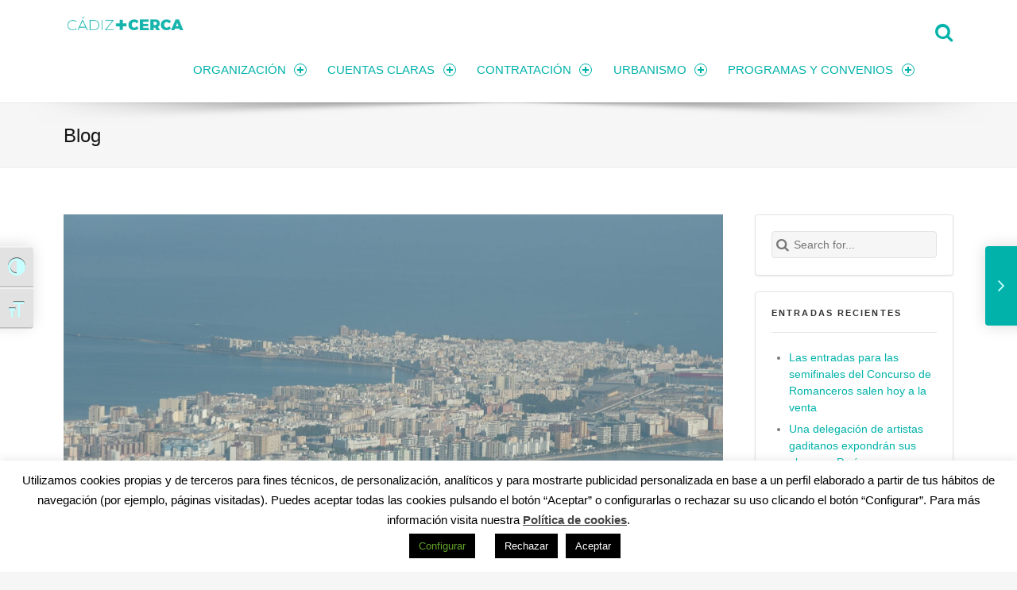

--- FILE ---
content_type: text/html; charset=UTF-8
request_url: https://transparencia.cadiz.es/policia-local-halla-una-mujer-de-80-anos-sin-signos-de-vida-en-su-domicilio-de-la-calle-pergolas/
body_size: 16713
content:
<!doctype html> <!--[if lte IE 8]><html class="ie ie8 lie9 lie8 no-js" lang="es"><![endif]--> <!--[if IE 9]><html class="ie ie9 lie9 no-js" lang="es"><![endif]--> <!--[if (gt IE 9)|!(IE)]><!--><html class="no-js" lang="es"><!--<![endif]--><head><meta charset="UTF-8" /><meta name="viewport" content="width=device-width, initial-scale=1, maximum-scale=1" /><link rel="profile" href="https://gmpg.org/xfn/11" /><link rel="pingback" href="https://transparencia.cadiz.es/xmlrpc.php" /><meta name='robots' content='index, follow, max-image-preview:large, max-snippet:-1, max-video-preview:-1' /><style>img:is([sizes="auto" i], [sizes^="auto," i]) { contain-intrinsic-size: 3000px 1500px }</style><title>Policía Local halla una mujer de 80 años sin signos de vida en su domicilio de la calle Pérgolas - Transparencia</title><link rel="canonical" href="https://transparencia.cadiz.es/policia-local-halla-una-mujer-de-80-anos-sin-signos-de-vida-en-su-domicilio-de-la-calle-pergolas/" /><meta property="og:locale" content="es_ES" /><meta property="og:type" content="article" /><meta property="og:title" content="Policía Local halla una mujer de 80 años sin signos de vida en su domicilio de la calle Pérgolas - Transparencia" /><meta property="og:description" content="Agentes de la Policía Local de Cádiz han intervenido en un domicilio, tras la solicitud del servicio de Bomberos, donde han hallado el cuerpo sin vida de una mujer de 80 años.  La actuación se inició en la tarde del&hellip;" /><meta property="og:url" content="https://transparencia.cadiz.es/policia-local-halla-una-mujer-de-80-anos-sin-signos-de-vida-en-su-domicilio-de-la-calle-pergolas/" /><meta property="og:site_name" content="Transparencia" /><meta property="article:published_time" content="2022-07-22T10:41:46+00:00" /><meta property="og:image" content="https://transparencia.cadiz.es/wp-content/uploads/2020/07/aereas-1-1.jpg" /><meta property="og:image:width" content="2464" /><meta property="og:image:height" content="1648" /><meta property="og:image:type" content="image/jpeg" /><meta name="author" content="Gabinete de prensa" /><meta name="twitter:card" content="summary_large_image" /><meta name="twitter:label1" content="Escrito por" /><meta name="twitter:data1" content="Gabinete de prensa" /><meta name="twitter:label2" content="Tiempo de lectura" /><meta name="twitter:data2" content="1 minuto" /> <script type="application/ld+json" class="yoast-schema-graph">{"@context":"https://schema.org","@graph":[{"@type":"WebPage","@id":"https://transparencia.cadiz.es/policia-local-halla-una-mujer-de-80-anos-sin-signos-de-vida-en-su-domicilio-de-la-calle-pergolas/","url":"https://transparencia.cadiz.es/policia-local-halla-una-mujer-de-80-anos-sin-signos-de-vida-en-su-domicilio-de-la-calle-pergolas/","name":"Policía Local halla una mujer de 80 años sin signos de vida en su domicilio de la calle Pérgolas - Transparencia","isPartOf":{"@id":"https://transparencia.cadiz.es/#website"},"primaryImageOfPage":{"@id":"https://transparencia.cadiz.es/policia-local-halla-una-mujer-de-80-anos-sin-signos-de-vida-en-su-domicilio-de-la-calle-pergolas/#primaryimage"},"image":{"@id":"https://transparencia.cadiz.es/policia-local-halla-una-mujer-de-80-anos-sin-signos-de-vida-en-su-domicilio-de-la-calle-pergolas/#primaryimage"},"thumbnailUrl":"https://transparencia.cadiz.es/wp-content/uploads/2020/07/aereas-1-1.jpg","datePublished":"2022-07-22T10:41:46+00:00","author":{"@id":"https://transparencia.cadiz.es/#/schema/person/98deef1e96c0b477ccbd77ac5f142b0d"},"breadcrumb":{"@id":"https://transparencia.cadiz.es/policia-local-halla-una-mujer-de-80-anos-sin-signos-de-vida-en-su-domicilio-de-la-calle-pergolas/#breadcrumb"},"inLanguage":"es","potentialAction":[{"@type":"ReadAction","target":["https://transparencia.cadiz.es/policia-local-halla-una-mujer-de-80-anos-sin-signos-de-vida-en-su-domicilio-de-la-calle-pergolas/"]}]},{"@type":"ImageObject","inLanguage":"es","@id":"https://transparencia.cadiz.es/policia-local-halla-una-mujer-de-80-anos-sin-signos-de-vida-en-su-domicilio-de-la-calle-pergolas/#primaryimage","url":"https://transparencia.cadiz.es/wp-content/uploads/2020/07/aereas-1-1.jpg","contentUrl":"https://transparencia.cadiz.es/wp-content/uploads/2020/07/aereas-1-1.jpg","width":2464,"height":1648},{"@type":"BreadcrumbList","@id":"https://transparencia.cadiz.es/policia-local-halla-una-mujer-de-80-anos-sin-signos-de-vida-en-su-domicilio-de-la-calle-pergolas/#breadcrumb","itemListElement":[{"@type":"ListItem","position":1,"name":"Portada","item":"https://transparencia.cadiz.es/"},{"@type":"ListItem","position":2,"name":"Blog","item":"https://transparencia.cadiz.es/blog/"},{"@type":"ListItem","position":3,"name":"Policía Local halla una mujer de 80 años sin signos de vida en su domicilio de la calle Pérgolas"}]},{"@type":"WebSite","@id":"https://transparencia.cadiz.es/#website","url":"https://transparencia.cadiz.es/","name":"Transparencia","description":"Ayuntamiento de Cádiz","potentialAction":[{"@type":"SearchAction","target":{"@type":"EntryPoint","urlTemplate":"https://transparencia.cadiz.es/?s={search_term_string}"},"query-input":{"@type":"PropertyValueSpecification","valueRequired":true,"valueName":"search_term_string"}}],"inLanguage":"es"},{"@type":"Person","@id":"https://transparencia.cadiz.es/#/schema/person/98deef1e96c0b477ccbd77ac5f142b0d","name":"Gabinete de prensa","image":{"@type":"ImageObject","inLanguage":"es","@id":"https://transparencia.cadiz.es/#/schema/person/image/","url":"https://secure.gravatar.com/avatar/5343aa190b1a5ec2f19871cf5c0cb2c8f8ddda08ceb9ae5fa3d26b2f7b69d706?s=96&d=mm&r=g","contentUrl":"https://secure.gravatar.com/avatar/5343aa190b1a5ec2f19871cf5c0cb2c8f8ddda08ceb9ae5fa3d26b2f7b69d706?s=96&d=mm&r=g","caption":"Gabinete de prensa"},"url":"https://transparencia.cadiz.es/author/prensa/"}]}</script> <link rel='dns-prefetch' href='//use.fontawesome.com' /><link href='https://fonts.gstatic.com' crossorigin='anonymous' rel='preconnect' /><link href='https://ajax.googleapis.com' rel='preconnect' /><link href='https://fonts.googleapis.com' rel='preconnect' /><link rel="alternate" type="application/rss+xml" title="Transparencia &raquo; Feed" href="https://transparencia.cadiz.es/feed/" /><link rel="alternate" type="application/rss+xml" title="Transparencia &raquo; Feed de los comentarios" href="https://transparencia.cadiz.es/comments/feed/" /><link rel='stylesheet' id='wp-block-library-css' href='https://transparencia.cadiz.es/wp-includes/css/dist/block-library/style.min.css' media='all' /><style id='classic-theme-styles-inline-css'>/*! This file is auto-generated */
.wp-block-button__link{color:#fff;background-color:#32373c;border-radius:9999px;box-shadow:none;text-decoration:none;padding:calc(.667em + 2px) calc(1.333em + 2px);font-size:1.125em}.wp-block-file__button{background:#32373c;color:#fff;text-decoration:none}</style><style id='global-styles-inline-css'>:root{--wp--preset--aspect-ratio--square: 1;--wp--preset--aspect-ratio--4-3: 4/3;--wp--preset--aspect-ratio--3-4: 3/4;--wp--preset--aspect-ratio--3-2: 3/2;--wp--preset--aspect-ratio--2-3: 2/3;--wp--preset--aspect-ratio--16-9: 16/9;--wp--preset--aspect-ratio--9-16: 9/16;--wp--preset--color--black: #000000;--wp--preset--color--cyan-bluish-gray: #abb8c3;--wp--preset--color--white: #ffffff;--wp--preset--color--pale-pink: #f78da7;--wp--preset--color--vivid-red: #cf2e2e;--wp--preset--color--luminous-vivid-orange: #ff6900;--wp--preset--color--luminous-vivid-amber: #fcb900;--wp--preset--color--light-green-cyan: #7bdcb5;--wp--preset--color--vivid-green-cyan: #00d084;--wp--preset--color--pale-cyan-blue: #8ed1fc;--wp--preset--color--vivid-cyan-blue: #0693e3;--wp--preset--color--vivid-purple: #9b51e0;--wp--preset--gradient--vivid-cyan-blue-to-vivid-purple: linear-gradient(135deg,rgba(6,147,227,1) 0%,rgb(155,81,224) 100%);--wp--preset--gradient--light-green-cyan-to-vivid-green-cyan: linear-gradient(135deg,rgb(122,220,180) 0%,rgb(0,208,130) 100%);--wp--preset--gradient--luminous-vivid-amber-to-luminous-vivid-orange: linear-gradient(135deg,rgba(252,185,0,1) 0%,rgba(255,105,0,1) 100%);--wp--preset--gradient--luminous-vivid-orange-to-vivid-red: linear-gradient(135deg,rgba(255,105,0,1) 0%,rgb(207,46,46) 100%);--wp--preset--gradient--very-light-gray-to-cyan-bluish-gray: linear-gradient(135deg,rgb(238,238,238) 0%,rgb(169,184,195) 100%);--wp--preset--gradient--cool-to-warm-spectrum: linear-gradient(135deg,rgb(74,234,220) 0%,rgb(151,120,209) 20%,rgb(207,42,186) 40%,rgb(238,44,130) 60%,rgb(251,105,98) 80%,rgb(254,248,76) 100%);--wp--preset--gradient--blush-light-purple: linear-gradient(135deg,rgb(255,206,236) 0%,rgb(152,150,240) 100%);--wp--preset--gradient--blush-bordeaux: linear-gradient(135deg,rgb(254,205,165) 0%,rgb(254,45,45) 50%,rgb(107,0,62) 100%);--wp--preset--gradient--luminous-dusk: linear-gradient(135deg,rgb(255,203,112) 0%,rgb(199,81,192) 50%,rgb(65,88,208) 100%);--wp--preset--gradient--pale-ocean: linear-gradient(135deg,rgb(255,245,203) 0%,rgb(182,227,212) 50%,rgb(51,167,181) 100%);--wp--preset--gradient--electric-grass: linear-gradient(135deg,rgb(202,248,128) 0%,rgb(113,206,126) 100%);--wp--preset--gradient--midnight: linear-gradient(135deg,rgb(2,3,129) 0%,rgb(40,116,252) 100%);--wp--preset--font-size--small: 13px;--wp--preset--font-size--medium: 20px;--wp--preset--font-size--large: 36px;--wp--preset--font-size--x-large: 42px;--wp--preset--spacing--20: 0.44rem;--wp--preset--spacing--30: 0.67rem;--wp--preset--spacing--40: 1rem;--wp--preset--spacing--50: 1.5rem;--wp--preset--spacing--60: 2.25rem;--wp--preset--spacing--70: 3.38rem;--wp--preset--spacing--80: 5.06rem;--wp--preset--shadow--natural: 6px 6px 9px rgba(0, 0, 0, 0.2);--wp--preset--shadow--deep: 12px 12px 50px rgba(0, 0, 0, 0.4);--wp--preset--shadow--sharp: 6px 6px 0px rgba(0, 0, 0, 0.2);--wp--preset--shadow--outlined: 6px 6px 0px -3px rgba(255, 255, 255, 1), 6px 6px rgba(0, 0, 0, 1);--wp--preset--shadow--crisp: 6px 6px 0px rgba(0, 0, 0, 1);}:where(.is-layout-flex){gap: 0.5em;}:where(.is-layout-grid){gap: 0.5em;}body .is-layout-flex{display: flex;}.is-layout-flex{flex-wrap: wrap;align-items: center;}.is-layout-flex > :is(*, div){margin: 0;}body .is-layout-grid{display: grid;}.is-layout-grid > :is(*, div){margin: 0;}:where(.wp-block-columns.is-layout-flex){gap: 2em;}:where(.wp-block-columns.is-layout-grid){gap: 2em;}:where(.wp-block-post-template.is-layout-flex){gap: 1.25em;}:where(.wp-block-post-template.is-layout-grid){gap: 1.25em;}.has-black-color{color: var(--wp--preset--color--black) !important;}.has-cyan-bluish-gray-color{color: var(--wp--preset--color--cyan-bluish-gray) !important;}.has-white-color{color: var(--wp--preset--color--white) !important;}.has-pale-pink-color{color: var(--wp--preset--color--pale-pink) !important;}.has-vivid-red-color{color: var(--wp--preset--color--vivid-red) !important;}.has-luminous-vivid-orange-color{color: var(--wp--preset--color--luminous-vivid-orange) !important;}.has-luminous-vivid-amber-color{color: var(--wp--preset--color--luminous-vivid-amber) !important;}.has-light-green-cyan-color{color: var(--wp--preset--color--light-green-cyan) !important;}.has-vivid-green-cyan-color{color: var(--wp--preset--color--vivid-green-cyan) !important;}.has-pale-cyan-blue-color{color: var(--wp--preset--color--pale-cyan-blue) !important;}.has-vivid-cyan-blue-color{color: var(--wp--preset--color--vivid-cyan-blue) !important;}.has-vivid-purple-color{color: var(--wp--preset--color--vivid-purple) !important;}.has-black-background-color{background-color: var(--wp--preset--color--black) !important;}.has-cyan-bluish-gray-background-color{background-color: var(--wp--preset--color--cyan-bluish-gray) !important;}.has-white-background-color{background-color: var(--wp--preset--color--white) !important;}.has-pale-pink-background-color{background-color: var(--wp--preset--color--pale-pink) !important;}.has-vivid-red-background-color{background-color: var(--wp--preset--color--vivid-red) !important;}.has-luminous-vivid-orange-background-color{background-color: var(--wp--preset--color--luminous-vivid-orange) !important;}.has-luminous-vivid-amber-background-color{background-color: var(--wp--preset--color--luminous-vivid-amber) !important;}.has-light-green-cyan-background-color{background-color: var(--wp--preset--color--light-green-cyan) !important;}.has-vivid-green-cyan-background-color{background-color: var(--wp--preset--color--vivid-green-cyan) !important;}.has-pale-cyan-blue-background-color{background-color: var(--wp--preset--color--pale-cyan-blue) !important;}.has-vivid-cyan-blue-background-color{background-color: var(--wp--preset--color--vivid-cyan-blue) !important;}.has-vivid-purple-background-color{background-color: var(--wp--preset--color--vivid-purple) !important;}.has-black-border-color{border-color: var(--wp--preset--color--black) !important;}.has-cyan-bluish-gray-border-color{border-color: var(--wp--preset--color--cyan-bluish-gray) !important;}.has-white-border-color{border-color: var(--wp--preset--color--white) !important;}.has-pale-pink-border-color{border-color: var(--wp--preset--color--pale-pink) !important;}.has-vivid-red-border-color{border-color: var(--wp--preset--color--vivid-red) !important;}.has-luminous-vivid-orange-border-color{border-color: var(--wp--preset--color--luminous-vivid-orange) !important;}.has-luminous-vivid-amber-border-color{border-color: var(--wp--preset--color--luminous-vivid-amber) !important;}.has-light-green-cyan-border-color{border-color: var(--wp--preset--color--light-green-cyan) !important;}.has-vivid-green-cyan-border-color{border-color: var(--wp--preset--color--vivid-green-cyan) !important;}.has-pale-cyan-blue-border-color{border-color: var(--wp--preset--color--pale-cyan-blue) !important;}.has-vivid-cyan-blue-border-color{border-color: var(--wp--preset--color--vivid-cyan-blue) !important;}.has-vivid-purple-border-color{border-color: var(--wp--preset--color--vivid-purple) !important;}.has-vivid-cyan-blue-to-vivid-purple-gradient-background{background: var(--wp--preset--gradient--vivid-cyan-blue-to-vivid-purple) !important;}.has-light-green-cyan-to-vivid-green-cyan-gradient-background{background: var(--wp--preset--gradient--light-green-cyan-to-vivid-green-cyan) !important;}.has-luminous-vivid-amber-to-luminous-vivid-orange-gradient-background{background: var(--wp--preset--gradient--luminous-vivid-amber-to-luminous-vivid-orange) !important;}.has-luminous-vivid-orange-to-vivid-red-gradient-background{background: var(--wp--preset--gradient--luminous-vivid-orange-to-vivid-red) !important;}.has-very-light-gray-to-cyan-bluish-gray-gradient-background{background: var(--wp--preset--gradient--very-light-gray-to-cyan-bluish-gray) !important;}.has-cool-to-warm-spectrum-gradient-background{background: var(--wp--preset--gradient--cool-to-warm-spectrum) !important;}.has-blush-light-purple-gradient-background{background: var(--wp--preset--gradient--blush-light-purple) !important;}.has-blush-bordeaux-gradient-background{background: var(--wp--preset--gradient--blush-bordeaux) !important;}.has-luminous-dusk-gradient-background{background: var(--wp--preset--gradient--luminous-dusk) !important;}.has-pale-ocean-gradient-background{background: var(--wp--preset--gradient--pale-ocean) !important;}.has-electric-grass-gradient-background{background: var(--wp--preset--gradient--electric-grass) !important;}.has-midnight-gradient-background{background: var(--wp--preset--gradient--midnight) !important;}.has-small-font-size{font-size: var(--wp--preset--font-size--small) !important;}.has-medium-font-size{font-size: var(--wp--preset--font-size--medium) !important;}.has-large-font-size{font-size: var(--wp--preset--font-size--large) !important;}.has-x-large-font-size{font-size: var(--wp--preset--font-size--x-large) !important;}
:where(.wp-block-post-template.is-layout-flex){gap: 1.25em;}:where(.wp-block-post-template.is-layout-grid){gap: 1.25em;}
:where(.wp-block-columns.is-layout-flex){gap: 2em;}:where(.wp-block-columns.is-layout-grid){gap: 2em;}
:root :where(.wp-block-pullquote){font-size: 1.5em;line-height: 1.6;}</style><link rel='stylesheet' id='contact-form-7-css' href='https://transparencia.cadiz.es/wp-content/plugins/contact-form-7/includes/css/styles.css' media='all' /><link rel='stylesheet' id='cookie-law-info-css' href='https://transparencia.cadiz.es/wp-content/plugins/cookie-law-info/legacy/public/css/cookie-law-info-public.css' media='all' /><link rel='stylesheet' id='cookie-law-info-gdpr-css' href='https://transparencia.cadiz.es/wp-content/plugins/cookie-law-info/legacy/public/css/cookie-law-info-gdpr.css' media='all' /><link rel='stylesheet' id='rt-fontawsome-css' href='https://transparencia.cadiz.es/wp-content/plugins/the-post-grid/assets/vendor/font-awesome/css/font-awesome.min.css' media='all' /><link rel='stylesheet' id='rt-tpg-css' href='https://transparencia.cadiz.es/wp-content/plugins/the-post-grid/assets/css/thepostgrid.min.css' media='all' /><link rel='stylesheet' id='ui-font-css' href='https://transparencia.cadiz.es/wp-content/plugins/wp-accessibility/toolbar/fonts/css/a11y-toolbar.css' media='all' /><link rel='stylesheet' id='ui-a11y-css' href='https://transparencia.cadiz.es/wp-content/plugins/wp-accessibility/toolbar/css/a11y.css' media='all' /><link rel='stylesheet' id='ui-fontsize.css-css' href='https://transparencia.cadiz.es/wp-content/plugins/wp-accessibility/toolbar/css/a11y-fontsize.css' media='all' /><style id='ui-fontsize.css-inline-css'>html { --wpa-font-size: clamp( 24px, 1.5rem, 36px ); --wpa-h1-size : clamp( 48px, 3rem, 72px ); --wpa-h2-size : clamp( 40px, 2.5rem, 60px ); --wpa-h3-size : clamp( 32px, 2rem, 48px ); --wpa-h4-size : clamp( 28px, 1.75rem, 42px ); --wpa-sub-list-size: 1.1em; --wpa-sub-sub-list-size: 1em; }</style><link rel='stylesheet' id='wpa-style-css' href='https://transparencia.cadiz.es/wp-content/plugins/wp-accessibility/css/wpa-style.css' media='all' /><style id='wpa-style-inline-css'>:root { --admin-bar-top : 7px; }</style><link rel='stylesheet' id='wm-fonticons-css' href='https://transparencia.cadiz.es/wp-content/plugins/webman-amplifier/assets/font/fontello.css' media='screen' /><link rel='stylesheet' id='tablepress-default-css' href='https://transparencia.cadiz.es/wp-content/tablepress-combined.min.css' media='all' /><link rel='stylesheet' id='simcal-qtip-css' href='https://transparencia.cadiz.es/wp-content/plugins/google-calendar-events/assets/generated/vendor/jquery.qtip.min.css' media='all' /><link rel='stylesheet' id='simcal-default-calendar-grid-css' href='https://transparencia.cadiz.es/wp-content/plugins/google-calendar-events/assets/generated/default-calendar-grid.min.css' media='all' /><link rel='stylesheet' id='simcal-default-calendar-list-css' href='https://transparencia.cadiz.es/wp-content/plugins/google-calendar-events/assets/generated/default-calendar-list.min.css' media='all' /><link rel='stylesheet' id='font-awesome-official-css' href='https://use.fontawesome.com/releases/v5.13.0/css/all.css' media='all' integrity="sha384-Bfad6CLCknfcloXFOyFnlgtENryhrpZCe29RTifKEixXQZ38WheV+i/6YWSzkz3V" crossorigin="anonymous" /><link rel='stylesheet' id='wm-google-fonts-css' href='https://transparencia.cadiz.eshttps:://fonts.googleapis.com/css?family=Montserrat&#038;subset=latin&#038;ver=2.1.0' media='screen' /><link rel='stylesheet' id='stylesheet-global-css' href='//transparencia.cadiz.es/wp-content/uploads/wmtheme-mustang/global.css' media='screen' /><link rel='stylesheet' id='stylesheet-css' href='https://transparencia.cadiz.es/wp-content/themes/mustang/style.css' media='screen' /><link rel='stylesheet' id='font-awesome-official-v4shim-css' href='https://use.fontawesome.com/releases/v5.13.0/css/v4-shims.css' media='all' integrity="sha384-/7iOrVBege33/9vHFYEtviVcxjUsNCqyeMnlW/Ms+PH8uRdFkKFmqf9CbVAN0Qef" crossorigin="anonymous" /><style id='font-awesome-official-v4shim-inline-css'>@font-face {
font-family: "FontAwesome";
font-display: block;
src: url("https://use.fontawesome.com/releases/v5.13.0/webfonts/fa-brands-400.eot"),
		url("https://use.fontawesome.com/releases/v5.13.0/webfonts/fa-brands-400.eot?#iefix") format("embedded-opentype"),
		url("https://use.fontawesome.com/releases/v5.13.0/webfonts/fa-brands-400.woff2") format("woff2"),
		url("https://use.fontawesome.com/releases/v5.13.0/webfonts/fa-brands-400.woff") format("woff"),
		url("https://use.fontawesome.com/releases/v5.13.0/webfonts/fa-brands-400.ttf") format("truetype"),
		url("https://use.fontawesome.com/releases/v5.13.0/webfonts/fa-brands-400.svg#fontawesome") format("svg");
}

@font-face {
font-family: "FontAwesome";
font-display: block;
src: url("https://use.fontawesome.com/releases/v5.13.0/webfonts/fa-solid-900.eot"),
		url("https://use.fontawesome.com/releases/v5.13.0/webfonts/fa-solid-900.eot?#iefix") format("embedded-opentype"),
		url("https://use.fontawesome.com/releases/v5.13.0/webfonts/fa-solid-900.woff2") format("woff2"),
		url("https://use.fontawesome.com/releases/v5.13.0/webfonts/fa-solid-900.woff") format("woff"),
		url("https://use.fontawesome.com/releases/v5.13.0/webfonts/fa-solid-900.ttf") format("truetype"),
		url("https://use.fontawesome.com/releases/v5.13.0/webfonts/fa-solid-900.svg#fontawesome") format("svg");
}

@font-face {
font-family: "FontAwesome";
font-display: block;
src: url("https://use.fontawesome.com/releases/v5.13.0/webfonts/fa-regular-400.eot"),
		url("https://use.fontawesome.com/releases/v5.13.0/webfonts/fa-regular-400.eot?#iefix") format("embedded-opentype"),
		url("https://use.fontawesome.com/releases/v5.13.0/webfonts/fa-regular-400.woff2") format("woff2"),
		url("https://use.fontawesome.com/releases/v5.13.0/webfonts/fa-regular-400.woff") format("woff"),
		url("https://use.fontawesome.com/releases/v5.13.0/webfonts/fa-regular-400.ttf") format("truetype"),
		url("https://use.fontawesome.com/releases/v5.13.0/webfonts/fa-regular-400.svg#fontawesome") format("svg");
unicode-range: U+F004-F005,U+F007,U+F017,U+F022,U+F024,U+F02E,U+F03E,U+F044,U+F057-F059,U+F06E,U+F070,U+F075,U+F07B-F07C,U+F080,U+F086,U+F089,U+F094,U+F09D,U+F0A0,U+F0A4-F0A7,U+F0C5,U+F0C7-F0C8,U+F0E0,U+F0EB,U+F0F3,U+F0F8,U+F0FE,U+F111,U+F118-F11A,U+F11C,U+F133,U+F144,U+F146,U+F14A,U+F14D-F14E,U+F150-F152,U+F15B-F15C,U+F164-F165,U+F185-F186,U+F191-F192,U+F1AD,U+F1C1-F1C9,U+F1CD,U+F1D8,U+F1E3,U+F1EA,U+F1F6,U+F1F9,U+F20A,U+F247-F249,U+F24D,U+F254-F25B,U+F25D,U+F267,U+F271-F274,U+F279,U+F28B,U+F28D,U+F2B5-F2B6,U+F2B9,U+F2BB,U+F2BD,U+F2C1-F2C2,U+F2D0,U+F2D2,U+F2DC,U+F2ED,U+F328,U+F358-F35B,U+F3A5,U+F3D1,U+F410,U+F4AD;
}</style> <script src="https://transparencia.cadiz.es/wp-includes/js/jquery/jquery.min.js" id="jquery-core-js"></script> <script src="https://transparencia.cadiz.es/wp-includes/js/jquery/jquery-migrate.min.js" id="jquery-migrate-js"></script> <script id="cookie-law-info-js-extra">var Cli_Data = {"nn_cookie_ids":["cookielawinfo-checkbox-necessary","cookielawinfo-checkbox-performance","cookielawinfo-checkbox-analytics","cookielawinfo-checkbox-advertisement","NID","_ga","_gid","cookielawinfo-checkbox-others","_gat_gtag_UA_72438624_1","_GRECAPTCHA"],"cookielist":[],"non_necessary_cookies":{"functional":["_GRECAPTCHA"],"analytics":["_ga","_gid","_gat_gtag_UA_72438624_1"],"advertisement":["NID"]},"ccpaEnabled":"","ccpaRegionBased":"","ccpaBarEnabled":"","strictlyEnabled":["necessary","obligatoire"],"ccpaType":"gdpr","js_blocking":"1","custom_integration":"","triggerDomRefresh":"","secure_cookies":""};
var cli_cookiebar_settings = {"animate_speed_hide":"500","animate_speed_show":"500","background":"#FFF","border":"#b1a6a6c2","border_on":"","button_1_button_colour":"#000","button_1_button_hover":"#000000","button_1_link_colour":"#fff","button_1_as_button":"1","button_1_new_win":"","button_2_button_colour":"#333","button_2_button_hover":"#292929","button_2_link_colour":"#444","button_2_as_button":"","button_2_hidebar":"","button_3_button_colour":"#000","button_3_button_hover":"#000000","button_3_link_colour":"#fff","button_3_as_button":"1","button_3_new_win":"","button_4_button_colour":"#000","button_4_button_hover":"#000000","button_4_link_colour":"#62a329","button_4_as_button":"1","button_7_button_colour":"#61a229","button_7_button_hover":"#4e8221","button_7_link_colour":"#fff","button_7_as_button":"1","button_7_new_win":"","font_family":"inherit","header_fix":"","notify_animate_hide":"1","notify_animate_show":"","notify_div_id":"#cookie-law-info-bar","notify_position_horizontal":"right","notify_position_vertical":"bottom","scroll_close":"","scroll_close_reload":"","accept_close_reload":"","reject_close_reload":"","showagain_tab":"1","showagain_background":"#fff","showagain_border":"#000","showagain_div_id":"#cookie-law-info-again","showagain_x_position":"100px","text":"#000","show_once_yn":"","show_once":"10000","logging_on":"","as_popup":"","popup_overlay":"1","bar_heading_text":"","cookie_bar_as":"banner","popup_showagain_position":"bottom-right","widget_position":"left"};
var log_object = {"ajax_url":"https:\/\/transparencia.cadiz.es\/wp-admin\/admin-ajax.php"};</script> <script src="https://transparencia.cadiz.es/wp-content/plugins/cookie-law-info/legacy/public/js/cookie-law-info-public.js" id="cookie-law-info-js"></script> <script src="https://transparencia.cadiz.es/wp-content/plugins/wp-accessibility/js/fingerprint.min.js" id="wpa-fingerprintjs-js"></script> <script></script><link rel="https://api.w.org/" href="https://transparencia.cadiz.es/wp-json/" /><link rel="alternate" title="JSON" type="application/json" href="https://transparencia.cadiz.es/wp-json/wp/v2/posts/40054" /><link rel="EditURI" type="application/rsd+xml" title="RSD" href="https://transparencia.cadiz.es/xmlrpc.php?rsd" /><link rel="alternate" title="oEmbed (JSON)" type="application/json+oembed" href="https://transparencia.cadiz.es/wp-json/oembed/1.0/embed?url=https%3A%2F%2Ftransparencia.cadiz.es%2Fpolicia-local-halla-una-mujer-de-80-anos-sin-signos-de-vida-en-su-domicilio-de-la-calle-pergolas%2F" /><link rel="alternate" title="oEmbed (XML)" type="text/xml+oembed" href="https://transparencia.cadiz.es/wp-json/oembed/1.0/embed?url=https%3A%2F%2Ftransparencia.cadiz.es%2Fpolicia-local-halla-una-mujer-de-80-anos-sin-signos-de-vida-en-su-domicilio-de-la-calle-pergolas%2F&#038;format=xml" /><style>:root {
                --tpg-primary-color: #0d6efd;
                --tpg-secondary-color: #0654c4;
                --tpg-primary-light: #c4d0ff
            }</style><meta name="generator" content="Powered by WPBakery Page Builder - drag and drop page builder for WordPress."/> <noscript><style>.lazyload[data-src]{display:none !important;}</style></noscript><style>.lazyload{background-image:none !important;}.lazyload:before{background-image:none !important;}</style><link rel="icon" href="https://transparencia.cadiz.es/wp-content/uploads/2015/09/cropped-Favicon_DEF-32x32.png" sizes="32x32" /><link rel="icon" href="https://transparencia.cadiz.es/wp-content/uploads/2015/09/cropped-Favicon_DEF-192x192.png" sizes="192x192" /><link rel="apple-touch-icon" href="https://transparencia.cadiz.es/wp-content/uploads/2015/09/cropped-Favicon_DEF-180x180.png" /><meta name="msapplication-TileImage" content="https://transparencia.cadiz.es/wp-content/uploads/2015/09/cropped-Favicon_DEF-270x270.png" /><style id="wp-custom-css">#message, textarea {width:100%;}
#message .textarea {width:100%;}
.terminosycond {line-height: normal;
    font-size: 10px;}</style><noscript><style>.wpb_animate_when_almost_visible { opacity: 1; }</style></noscript></head><body data-rsssl=1 id="top" class="fullwidth list-articles-short metaslider-plugin post-template-default postid-40054 radius-frontend rttpg-body-wrap responsive-design rttpg rttpg-7.7.20 rttpg-flaticon single single-format-standard single-post sticky-header sticky-header-global vc_responsive wp-singular wp-theme-mustang wpb-js-composer js-comp-ver-7.9"><div class="website-container"><header class="header-wrapper"><div id="header" class="header wrap clearfix"><div class="wrap-inner"><div class="pane twelve"><div class="header-container clearfix"><div class="logo type-img"><a href="https://transparencia.cadiz.es" title="Transparencia | Ayuntamiento de Cádiz"><img width="157" height="40" src="[data-uri]" alt="Transparencia logo" title="Transparencia | Ayuntamiento de Cádiz" data-hidpi="https://transparencia.cadiz.es/wp-content/uploads/2015/09/Homelink3.png" data-src="https://transparencia.cadiz.es/wp-content/uploads/2015/09/Homelink3.png" decoding="async" class="lazyload" data-eio-rwidth="227" data-eio-rheight="38" /><noscript><img width="157" height="40" src="https://transparencia.cadiz.es/wp-content/uploads/2015/09/Homelink3.png" alt="Transparencia logo" title="Transparencia | Ayuntamiento de Cádiz" data-hidpi="https://transparencia.cadiz.es/wp-content/uploads/2015/09/Homelink3.png" data-eio="l" /></noscript><span class="screen-reader-text">Transparencia </span><span class="description">Ayuntamiento de Cádiz</span></a></div><div id="navigation-special" class="navigation-special nav-main"><ul><li id="menu-search" class="menu-search"><a href="#search-container" class="menu-search-switch no-scroll-link"><span class="screen-reader-text">Search</span></a></li></ul></div><nav id="nav-main" class="nav-main clearfix"><a class="screen-reader-text" href="#content-section">Skip to content</a><ul class="menu"><li id="menu-item-7093" class="megamenu columns-3 menu-item menu-item-type-post_type menu-item-object-page menu-item-has-children menu-item-first menu-item-7093"><a class="inner" href="https://transparencia.cadiz.es/paredes-de-cristal/">ORGANIZACIÓN</a><ul class="sub-menu"><li id="menu-item-24" class="menu-item menu-item-type-custom menu-item-object-custom menu-item-has-children menu-item-24"><span class="inner">¿QUIÉN ES QUIÉN?</span><ul class="sub-menu"><li id="menu-item-44251" class="iconmenu-bank menu-item menu-item-type-post_type menu-item-object-page menu-item-44251"><a class="inner icon-bank" href="https://transparencia.cadiz.es/quien-es-quien/equipo-de-gobierno/">Equipo de Gobierno</a></li><li id="menu-item-6006" class="iconmenu-users menu-item menu-item-type-custom menu-item-object-custom menu-item-6006"><a class="inner icon-users" href="https://transparencia.cadiz.es/quien-es-quien/concejales#concejales">Concejales</a></li><li id="menu-item-6018" class="iconmenu-cog menu-item menu-item-type-post_type menu-item-object-page menu-item-6018"><a class="inner icon-cog" href="https://transparencia.cadiz.es/quien-es-quien/personal-eventual/">Personal eventual</a></li><li id="menu-item-6616" class="iconmenu-wrench menu-item menu-item-type-post_type menu-item-object-page menu-item-6616"><a class="inner icon-wrench" href="https://transparencia.cadiz.es/personal-de-la-administracion/">Personal de la administración</a></li><li id="menu-item-72072" class="iconmenu-slideshare menu-item menu-item-type-post_type menu-item-object-page menu-item-72072"><a class="inner icon-slideshare" href="https://transparencia.cadiz.es/representacion-sindical/">Representación sindical</a></li></ul></li><li id="menu-item-26" class="menu-item menu-item-type-custom menu-item-object-custom menu-item-has-children menu-item-26"><span class="inner">¿CÓMO NOS ORGANIZAMOS?</span><ul class="sub-menu"><li id="menu-item-5730" class="iconmenu-fork menu-item menu-item-type-post_type menu-item-object-page menu-item-5730"><a class="inner icon-fork" href="https://transparencia.cadiz.es/como-nos-organizamos/organigrama/">Organigrama</a></li><li id="menu-item-5736" class="iconmenu-building menu-item menu-item-type-post_type menu-item-object-page menu-item-5736"><a class="inner icon-building" href="https://transparencia.cadiz.es/como-nos-organizamos/empresas-municipales-2/">Empresas municipales</a></li><li id="menu-item-6034" class="iconmenu-th menu-item menu-item-type-post_type menu-item-object-page menu-item-6034"><a class="inner icon-th" href="https://transparencia.cadiz.es/como-nos-organizamos/entidades-autonomas/">Entidades autónomas</a></li><li id="menu-item-31" class="iconmenu-home menu-item menu-item-type-custom menu-item-object-custom menu-item-31"><a class="inner icon-home" href="https://transparencia.cadiz.es/patrimonio/">Patrimonio</a></li></ul></li><li id="menu-item-25" class="menu-item menu-item-type-custom menu-item-object-custom menu-item-has-children menu-item-25"><span class="inner">¿CÓMO FUNCIONAMOS?</span><ul class="sub-menu"><li id="menu-item-70528" class="iconmenu-info menu-item menu-item-type-post_type menu-item-object-page menu-item-70528"><a class="inner icon-info" href="https://transparencia.cadiz.es/atencion-ciudadana/">Atención ciudadana</a></li><li id="menu-item-29" class="iconmenu-chat menu-item menu-item-type-custom menu-item-object-custom menu-item-29"><a class="inner icon-chat" href="https://transparencia.cadiz.es/pleno-del-ayuntamiento">Pleno</a></li><li id="menu-item-6329" class="iconmenu-ok menu-item menu-item-type-post_type menu-item-object-page menu-item-6329"><a class="inner icon-ok" href="https://transparencia.cadiz.es/junta-de-gobierno-local/">Junta de Gobierno Local</a></li><li id="menu-item-5752" class="iconmenu-help menu-item menu-item-type-post_type menu-item-object-page menu-item-5752"><a class="inner icon-help" href="https://transparencia.cadiz.es/preguntas/">Preguntas de control</a></li><li id="menu-item-6320" class="iconmenu-attach menu-item menu-item-type-post_type menu-item-object-page menu-item-6320"><a class="inner icon-attach" href="https://transparencia.cadiz.es/normativa-resoluciones/">Normativa y Resoluciones judiciales</a></li><li id="menu-item-72891" class="iconmenu-wechat menu-item menu-item-type-post_type menu-item-object-page menu-item-72891"><a class="inner icon-wechat" href="https://transparencia.cadiz.es/participacion-ciudadana-transparencia-y-nuevas-tecnologias/">Participación ciudadana, transparencia y nuevas tecn.</a></li></ul></li></ul></li><li id="menu-item-7079" class="megamenu columns-3 menu-item menu-item-type-post_type menu-item-object-page menu-item-has-children menu-item-7079"><a class="inner" href="https://transparencia.cadiz.es/cuentas-claras-2/">CUENTAS CLARAS</a><ul class="sub-menu"><li id="menu-item-37" class="menu-item menu-item-type-custom menu-item-object-custom menu-item-has-children menu-item-37"><span class="inner">PRESUPUESTOS</span><ul class="sub-menu"><li id="menu-item-54299" class="iconmenu-calc menu-item menu-item-type-post_type menu-item-object-page menu-item-54299"><a class="inner icon-calc" href="https://transparencia.cadiz.es/presupuestos-anuales/">Presupuestos</a></li><li id="menu-item-6862" class="iconmenu-list menu-item menu-item-type-post_type menu-item-object-page menu-item-6862"><a class="inner icon-list" href="https://transparencia.cadiz.es/estado-de-ejecucion-del-presupuesto/">Estados de ingresos y gastos Ayuntamientos, Entes municipales y Empresas Públicas</a></li><li id="menu-item-6867" class="iconmenu-attach menu-item menu-item-type-post_type menu-item-object-page menu-item-6867"><a class="inner icon-attach" href="https://transparencia.cadiz.es/informe-de-estabilidad-presupuestaria/">Informe de estabilidad presupuestaria</a></li><li id="menu-item-6913" class="iconmenu-ok-circled menu-item menu-item-type-post_type menu-item-object-page menu-item-6913"><a class="inner icon-ok-circled" href="https://transparencia.cadiz.es/resultado-presupuestario/">Resultado Presupuestario</a></li><li id="menu-item-6903" class="iconmenu-euro menu-item menu-item-type-post_type menu-item-object-page menu-item-6903"><a class="inner icon-euro" href="https://transparencia.cadiz.es/remanente-liquido-de-tesoreria/">Remanente Líquido de Tesorería</a></li><li id="menu-item-55462" class="iconmenu-chart-pie menu-item menu-item-type-post_type menu-item-object-page menu-item-55462"><a class="inner icon-chart-pie" href="https://transparencia.cadiz.es/coste-efectivo-de-los-servicios/">Coste efectivo de los Servicios</a></li></ul></li><li id="menu-item-39" class="menu-item menu-item-type-custom menu-item-object-custom menu-item-has-children menu-item-39"><span class="inner">DEUDA PÚBLICA MUNICIPAL</span><ul class="sub-menu"><li id="menu-item-6530" class="iconmenu-chart-area menu-item menu-item-type-post_type menu-item-object-page menu-item-6530"><a class="inner icon-chart-area" href="https://transparencia.cadiz.es/deuda-municipal/">Deuda financiera</a></li><li id="menu-item-6564" class="iconmenu-chart-bar menu-item menu-item-type-custom menu-item-object-custom menu-item-6564"><a class="inner icon-chart-bar" href="https://transparencia.cadiz.es/deuda-municipal#deuda-comercial">Deuda comercial</a></li><li id="menu-item-6566" class="iconmenu-street-view menu-item menu-item-type-custom menu-item-object-custom menu-item-6566"><a class="inner icon-street-view" href="https://transparencia.cadiz.es/deuda-municipal#endeudamiento">Endeudamiento por gaditan@</a></li><li id="menu-item-6568" class="iconmenu-sort menu-item menu-item-type-custom menu-item-object-custom menu-item-6568"><a class="inner icon-sort" href="https://transparencia.cadiz.es/deuda-municipal#endeudamiento-relativo">Endeudamiento relativo</a></li></ul></li><li id="menu-item-38" class="menu-item menu-item-type-custom menu-item-object-custom menu-item-has-children menu-item-38"><span class="inner">OTROS</span><ul class="sub-menu"><li id="menu-item-6889" class="iconmenu-docs menu-item menu-item-type-post_type menu-item-object-page menu-item-6889"><a class="inner icon-docs" href="https://transparencia.cadiz.es/informe-de-morosidad/">Informe de morosidad</a></li><li id="menu-item-6878" class="iconmenu-clock menu-item menu-item-type-post_type menu-item-object-page menu-item-6878"><a class="inner icon-clock" href="https://transparencia.cadiz.es/periodo-medio-de-pago/">Periodo medio de pago</a></li><li id="menu-item-79585" class="iconmenu-clock menu-item menu-item-type-post_type menu-item-object-page menu-item-79585"><a class="inner icon-clock" href="https://transparencia.cadiz.es/periodo-medio-de-cobro/">Periodo medio de cobro</a></li><li id="menu-item-31880" class="iconmenu-docs menu-item menu-item-type-post_type menu-item-object-page menu-item-31880"><a class="inner icon-docs" href="https://transparencia.cadiz.es/control-financiero/">Control financiero</a></li><li id="menu-item-6920" class="iconmenu-th menu-item menu-item-type-post_type menu-item-object-page menu-item-6920"><a class="inner icon-th" href="https://transparencia.cadiz.es/organismos-autonomos/">Cuentas Anuales e Informe de Auditoría EEMM</a></li><li id="menu-item-62331" class="iconmenu-money menu-item menu-item-type-post_type menu-item-object-page menu-item-62331"><a class="inner icon-money" href="https://transparencia.cadiz.es/asignaciones-economicas-grupos-politicos/">Asignaciones económicas a grupos políticos</a></li></ul></li></ul></li><li id="menu-item-7086" class="menu-item menu-item-type-post_type menu-item-object-page menu-item-has-children menu-item-7086"><a class="inner" href="https://transparencia.cadiz.es/contratacion-2/">CONTRATACIÓN</a><ul class="sub-menu"><li id="menu-item-6508" class="menu-item menu-item-type-custom menu-item-object-custom menu-item-6508"><a class="inner" href="https://contrataciondelestado.es/wps/portal/!ut/p/b0/04_Sj9CPykssy0xPLMnMz0vMAfIjU1JTC3Iy87KtClKL0jJznPPzSooSSxLzSlL1w_Wj9KMyU5wK9CNNvMzT8tMjo3J9IwO9jUJc0yLcK7UdbW31C3JzHQHIozWB/">Perfil del contratante</a></li><li id="menu-item-6485" class="menu-item menu-item-type-post_type menu-item-object-page menu-item-6485"><a class="inner" href="https://transparencia.cadiz.es/mesas-de-contratacion/">Mesas de contratación</a></li><li id="menu-item-53904" class="menu-item menu-item-type-post_type menu-item-object-page menu-item-53904"><a class="inner" href="https://transparencia.cadiz.es/adjudicaciones/">Adjudicaciones</a></li><li id="menu-item-49567" class="menu-item menu-item-type-post_type menu-item-object-page menu-item-49567"><a class="inner" href="https://transparencia.cadiz.es/contratos-menores/">Contratos menores</a></li></ul></li><li id="menu-item-7091" class="menu-item menu-item-type-post_type menu-item-object-page menu-item-has-children menu-item-7091"><a class="inner" href="https://transparencia.cadiz.es/urbanismo/">URBANISMO</a><ul class="sub-menu"><li id="menu-item-6575" class="menu-item menu-item-type-post_type menu-item-object-page menu-item-6575"><a class="inner" href="https://transparencia.cadiz.es/plan-general-de-ordenacion-urbana-pgou/">Plan General de Ordenación Urbana (PGOU)</a></li><li id="menu-item-6576" class="menu-item menu-item-type-custom menu-item-object-custom menu-item-6576"><a class="inner" href="http://institucional.cadiz.es/sites/default/files/_medioambiente/Estudio%20de%20impacto%20ambiental%20-%20Memoria.pdf">Impacto ambiental</a></li><li id="menu-item-6579" class="menu-item menu-item-type-post_type menu-item-object-page menu-item-6579"><a class="inner" href="https://transparencia.cadiz.es/convenios-urbanisticos/">Convenios urbanísticos</a></li><li id="menu-item-6586" class="menu-item menu-item-type-post_type menu-item-object-page menu-item-6586"><a class="inner" href="https://transparencia.cadiz.es/licitaciones/">Licitaciones</a></li><li id="menu-item-6597" class="menu-item menu-item-type-custom menu-item-object-custom menu-item-6597"><a class="inner" href="http://institucional.cadiz.es/area/Urbanismo/57">+ INFO</a></li></ul></li><li id="menu-item-8369" class="menu-item menu-item-type-custom menu-item-object-custom menu-item-has-children menu-item-8369"><a class="inner" href="#">PROGRAMAS Y CONVENIOS</a><ul class="sub-menu"><li id="menu-item-72988" class="iconmenu-handshake menu-item menu-item-type-post_type menu-item-object-page menu-item-72988"><a class="inner icon-handshake" href="https://transparencia.cadiz.es/convenios/">Convenios</a></li><li id="menu-item-73174" class="iconmenu-money menu-item menu-item-type-post_type menu-item-object-page menu-item-73174"><a class="inner icon-money" href="https://transparencia.cadiz.es/subvenciones/">Subvenciones</a></li><li id="menu-item-8370" class="menu-item menu-item-type-custom menu-item-object-custom menu-item-8370"><a class="inner" href="https://edusi.cadiz.es/">EDUSI</a></li><li id="menu-item-59759" class="menu-item menu-item-type-custom menu-item-object-custom menu-item-59759"><a class="inner" href="https://datos.cadiz.es" title="target=»_blank»">Datos Abiertos</a></li><li id="menu-item-16968" class="menu-item menu-item-type-post_type menu-item-object-page menu-item-16968"><a class="inner" href="https://transparencia.cadiz.es/planlocaldesalud/">Plan Local de Salud</a></li><li id="menu-item-85034" class="menu-item menu-item-type-post_type menu-item-object-page menu-item-85034"><a class="inner" href="https://transparencia.cadiz.es/plan-igualdad-de-genero/">Plan Igualdad de Género</a></li><li id="menu-item-18651" class="menu-item menu-item-type-post_type menu-item-object-page menu-item-18651"><a class="inner" href="https://transparencia.cadiz.es/memoria-democratica/">Memoria Democrática</a></li><li id="menu-item-29274" class="menu-item menu-item-type-post_type menu-item-object-page menu-item-29274"><a class="inner" href="https://transparencia.cadiz.es/movilidad-sostenible/">Movilidad sostenible</a></li><li id="menu-item-81521" class="menu-item menu-item-type-custom menu-item-object-custom menu-item-81521"><a class="inner" href="https://transparencia.cadiz.es/project/plan-municipal-contra-el-cambio-climatico/">Plan Mpal Cambio Climatico</a></li></ul></li></ul></nav><a href="#nav-main" id="mobile-nav" class="mobile-nav"><span class="screen-reader-text">Menu</span></a><div id="search-container" class="menu-search-form"><form class="form-search searchform" action="https://transparencia.cadiz.es/" method="get"><fieldset><label class="screen-reader-text">Search for:</label><input type="text" name="s" value="" placeholder="Search for..." /><input type="submit" class="submit" value="Submit" /></fieldset></form><a href="#search-container" class="form-close search-form-close-switch no-scroll-link"><span class="screen-reader-text">Close search form</span></a></div></div></div></div><img src="[data-uri]" alt="" class="header-shadow lazyload" data-src="https://transparencia.cadiz.es/wp-content/themes/mustang/assets/img/shadow-bottom.png" decoding="async" data-eio-rwidth="1200" data-eio-rheight="30" /><noscript><img src="https://transparencia.cadiz.es/wp-content/themes/mustang/assets/img/shadow-bottom.png" alt="" class="header-shadow" data-eio="l" /></noscript></div></header><header id="main-heading" class="main-heading wrap clearfix"><div class="wrap-inner"><div class="pane twelve"><h1><a href="https://transparencia.cadiz.es/blog/">Blog</a></h1></div></div></header><div id="content-section" class="content-section wrap clearfix"><div class="wrap-inner"><div class="content-area site-content pane nine"><article id="post-40054" class="post-40054 post type-post status-publish format-standard has-post-thumbnail hentry category-noticias tag-policia-local tag-sucesos"><div class="post-media"><div class="image-container post-thumbnail scale-rotate"><a href="https://transparencia.cadiz.es/wp-content/uploads/2020/07/aereas-1-1.jpg"><img width="1340" height="896" src="[data-uri]" class="attachment-content-width size-content-width wp-post-image lazyload" alt="" title="aereas 1" decoding="async" fetchpriority="high"   data-src="https://transparencia.cadiz.es/wp-content/uploads/2020/07/aereas-1-1-1340x896.jpg" data-srcset="https://transparencia.cadiz.es/wp-content/uploads/2020/07/aereas-1-1-1340x896.jpg 1340w, https://transparencia.cadiz.es/wp-content/uploads/2020/07/aereas-1-1-300x201.jpg 300w, https://transparencia.cadiz.es/wp-content/uploads/2020/07/aereas-1-1-800x535.jpg 800w, https://transparencia.cadiz.es/wp-content/uploads/2020/07/aereas-1-1-768x514.jpg 768w, https://transparencia.cadiz.es/wp-content/uploads/2020/07/aereas-1-1-1536x1027.jpg 1536w, https://transparencia.cadiz.es/wp-content/uploads/2020/07/aereas-1-1-2048x1370.jpg 2048w, https://transparencia.cadiz.es/wp-content/uploads/2020/07/aereas-1-1-1920x1284.jpg 1920w, https://transparencia.cadiz.es/wp-content/uploads/2020/07/aereas-1-1-520x348.jpg 520w" data-sizes="auto" data-eio-rwidth="1340" data-eio-rheight="896" /><noscript><img width="1340" height="896" src="https://transparencia.cadiz.es/wp-content/uploads/2020/07/aereas-1-1-1340x896.jpg" class="attachment-content-width size-content-width wp-post-image" alt="" title="aereas 1" decoding="async" fetchpriority="high" srcset="https://transparencia.cadiz.es/wp-content/uploads/2020/07/aereas-1-1-1340x896.jpg 1340w, https://transparencia.cadiz.es/wp-content/uploads/2020/07/aereas-1-1-300x201.jpg 300w, https://transparencia.cadiz.es/wp-content/uploads/2020/07/aereas-1-1-800x535.jpg 800w, https://transparencia.cadiz.es/wp-content/uploads/2020/07/aereas-1-1-768x514.jpg 768w, https://transparencia.cadiz.es/wp-content/uploads/2020/07/aereas-1-1-1536x1027.jpg 1536w, https://transparencia.cadiz.es/wp-content/uploads/2020/07/aereas-1-1-2048x1370.jpg 2048w, https://transparencia.cadiz.es/wp-content/uploads/2020/07/aereas-1-1-1920x1284.jpg 1920w, https://transparencia.cadiz.es/wp-content/uploads/2020/07/aereas-1-1-520x348.jpg 520w" sizes="(max-width: 1340px) 100vw, 1340px" data-eio="l" /></noscript></a></div></div><header class="entry-header"><div class="entry-meta entry-meta-categories clearfix"><span class="cat-links entry-meta-element"><a href="https://transparencia.cadiz.es/category/noticias/">Noticias</a></span></div><h1 class="entry-title">Policía Local halla una mujer de 80 años sin signos de vida en su domicilio de la calle Pérgolas</h1><div class="entry-meta clearfix"><time datetime="2022-07-22T12:41:46+02:00" class="entry-date entry-meta-element updated" title="22/07/2022 | 12:41">22/07/2022</time><span class="author vcard entry-meta-element"><a href="https://transparencia.cadiz.es/author/prensa/" class="fn" rel="author">Gabinete de prensa</a></span></div></header><p><span style="font-weight: 400;">Agentes de la Policía Local de Cádiz han intervenido en un domicilio, tras la solicitud del servicio de Bomberos, donde han hallado el cuerpo sin vida de una mujer de 80 años. </span></p><p><span style="font-weight: 400;">La actuación se inició en la tarde del pasado jueves tras recibir un requerimiento del servicio Emergencias 112 Andalucía, para dar apoyo al Consorcio de Bomberos con el fin de entrar en una vivienda de la calle Pérgolas de la capital gaditana. </span></p><p><span style="font-weight: 400;">Una vez en el domicilio los agentes encontraron en el cuarto de baño el cuerpo sin vida de la mujer, la cual habría fallecido, al parecer, por causas naturales. </span></p><p><span style="font-weight: 400;">Según ha indicado la Policía Local, la intervención se activó después de que un familiar de la reseñada alertara de que llevaba diez días sin saber nada de ella. </span></p><div class="entry-meta entry-meta-bottom clearfix"><span class="tag-links entry-meta-element"><strong>Tags:</strong> <a href="https://transparencia.cadiz.es/tag/policia-local/" rel="tag">Policía Local</a>, <a href="https://transparencia.cadiz.es/tag/sucesos/" rel="tag">Sucesos</a></span></div></article></div><aside class="wm-sidebar sidebar widget-area clearfix sidebar-right pane three widgets-count-3" data-id="general" data-widgets-count="3"><section class="widget search-2 widget_search"><form class="form-search searchform" action="https://transparencia.cadiz.es/" method="get"><fieldset><label class="screen-reader-text">Search for:</label><input type="text" name="s" value="" placeholder="Search for..." /><input type="submit" class="submit" value="Submit" /></fieldset></form></section><section class="widget recent-posts-2 widget_recent_entries"><h3 class="widget-heading">Entradas recientes</h3><nav aria-label="Entradas recientes"><ul><li> <a href="https://transparencia.cadiz.es/las-entradas-para-las-semifinales-del-concurso-de-romanceros-salen-hoy-a-la-venta-3/">Las entradas para las semifinales del Concurso de Romanceros salen hoy a la venta</a></li><li> <a href="https://transparencia.cadiz.es/una-delegacion-de-artistas-gaditanos-expondran-sus-obras-en-paris-en-un-proyecto-de-intercambio-cultural/">Una delegación de artistas gaditanos expondrán sus obras en París en un proyecto de intercambio cultural</a></li><li> <a href="https://transparencia.cadiz.es/la-nueva-edicion-de-las-lanzaderas-de-empleo-de-cadiz-arranca-con-la-participacion-de-72-personas/">La nueva edición de las Lanzaderas de Empleo de Cádiz arranca con la participación de 72 personas</a></li><li> <a href="https://transparencia.cadiz.es/abierto-el-plazo-de-inscripcion-para-los-grupos-que-quieran-desfilar-en-la-cabalgata-del-carnaval-2026/">Abierto el plazo de inscripción para los grupos que quieran desfilar en la Cabalgata del Carnaval 2026</a></li><li> <a href="https://transparencia.cadiz.es/las-sillas-para-la-cabalgata-del-carnaval-de-cadiz-2026-salen-a-la-venta-a-partir-de-manana-jueves/">Las sillas para la Cabalgata del Carnaval de Cádiz 2026 salen a la venta a partir de mañana jueves</a></li></ul></nav></section><section class="widget categories-2 widget_categories"><h3 class="widget-heading">Categorías</h3><nav aria-label="Categorías"><ul><li class="cat-item cat-item-3"><a href="https://transparencia.cadiz.es/category/agenda/">Agenda</a></li><li class="cat-item cat-item-12079"><a href="https://transparencia.cadiz.es/category/cadiz/">cadiz</a></li><li class="cat-item cat-item-12078"><a href="https://transparencia.cadiz.es/category/cultura/">cultura</a></li><li class="cat-item cat-item-5"><a href="https://transparencia.cadiz.es/category/noticias/">Noticias</a></li><li class="cat-item cat-item-1"><a href="https://transparencia.cadiz.es/category/otros/">Otros</a></li><li class="cat-item cat-item-12080"><a href="https://transparencia.cadiz.es/category/programacion/">programacion</a></li><li class="cat-item cat-item-3280"><a href="https://transparencia.cadiz.es/category/relas/">Relas</a></li><li class="cat-item cat-item-3281"><a href="https://transparencia.cadiz.es/category/relas-agenda/">Relas Agenda</a></li></ul></nav></section></aside></div></div><div id="next-prev-post-in-tax" class="next-prev-post-in-tax"><a href="https://transparencia.cadiz.es/cadiz-y-las-palmas-de-gran-canaria-abren-vias-de-colaboracion-en-el-ambito-turistico/" title="Previous item: Cádiz y Las Palmas de Gran Canaria abren vías de colaboración en el ámbito turístico" class="prev"><span class="screen-reader-text">Cádiz y Las Palmas de Gran Canaria abren vías de colaboración en el ámbito turístico</span></a><a href="https://transparencia.cadiz.es/mas-de-un-centenar-de-personas-se-interesan-por-los-trabajos-de-exhumacion-en-el-cementerio-de-san-jose/" title="Next item: Más de un centenar de personas se interesan por los trabajos de exhumación en el Cementerio de San José" class="next"><span class="screen-reader-text">Más de un centenar de personas se interesan por los trabajos de exhumación en el Cementerio de San José</span></a></div><footer id="footer" class="footer wrap clearfix"><div class="credits clearfix"><img src="[data-uri]" alt="" class="footer-shadow lazyload" data-src="https://transparencia.cadiz.es/wp-content/themes/mustang/assets/img/shadow-bottom.png" decoding="async" data-eio-rwidth="1200" data-eio-rheight="30" /><noscript><img src="https://transparencia.cadiz.es/wp-content/themes/mustang/assets/img/shadow-bottom.png" alt="" class="footer-shadow" data-eio="l" /></noscript><div class="wrap-inner"><div class="pane twelve"><div class="wm-sidebar widget-area clearfix widgets-count-2" data-id="credits" data-widgets-count="2"><section class="widget text-7 widget_text"><h4 class="widget-heading">Copyright</h4><div class="textwidget"><p>¿No encuentras alguna cosa? Echa un vistazo en <a href="http://cadiz.es/">cadiz.es</a> | <a href="/aviso-legal">Aviso legal</a> | <a href="/politica-de-privacidad">Política de privacidad</a> | <a href="/accesibilidad">Accesibilidad</a> | <a href="/politica-de-cookies">Política de cookies</a></p></div></section><section class="widget text-6 widget_text"><h4 class="widget-heading">RRSS</h4><div class="textwidget"><p><strong><a href="https://transparencia.cadiz.es/ssmm/">Redes Sociales (Listado completo)</a>:</strong> <a href="https://www.facebook.com/ayuntamientodecadiz" class="wm-social-icon icon-facebook social-background-light"><span class="wm-icon icon-facebook" aria-hidden="true"></span></a> <a href="https://twitter.com/cadiz_es" class="wm-social-icon icon-twitter social-background-light"><span class="wm-icon icon-twitter" aria-hidden="true"></span></a> <a href="http://instragram.com/ayuntamientocadiz" class="wm-social-icon icon-instagram social-background-light"><span class="wm-icon icon-instagram" aria-hidden="true"></span></a> <a href="https://www.linkedin.com/company/ayuntamientodecadiz" class="wm-social-icon icon-linkedin social-background-light"><span class="wm-icon icon-linkedin" aria-hidden="true"></span></a></p></div></section></div></div></div></div> <a href="#top" class="top-of-page" title="Back to top of the page"></a></footer></div>  <script type="speculationrules">{"prefetch":[{"source":"document","where":{"and":[{"href_matches":"\/*"},{"not":{"href_matches":["\/wp-*.php","\/wp-admin\/*","\/wp-content\/uploads\/*","\/wp-content\/*","\/wp-content\/plugins\/*","\/wp-content\/themes\/mustang\/*","\/*\\?(.+)"]}},{"not":{"selector_matches":"a[rel~=\"nofollow\"]"}},{"not":{"selector_matches":".no-prefetch, .no-prefetch a"}}]},"eagerness":"conservative"}]}</script> <a rel="nofollow" style="display:none" href="https://transparencia.cadiz.es/?blackhole=d3450f1610" title="¡NO sigas este enlace o serás bloqueado en este sitio!">Transparencia</a><div id="cookie-law-info-bar" data-nosnippet="true"><span>Utilizamos cookies propias y de terceros para fines técnicos, de personalización, analíticos y para mostrarte publicidad personalizada en base a un perfil elaborado a partir de tus hábitos de navegación (por ejemplo, páginas visitadas). Puedes aceptar todas las cookies pulsando el botón “Aceptar” o configurarlas o rechazar su uso clicando el botón “Configurar”. Para más información visita nuestra <a href="https://transparencia.cadiz.es/politica-de-cookies/" id="CONSTANT_OPEN_URL" target="_blank" class="cli-plugin-main-link" style="display:inline-block">Política de cookies</a>.<br /> <a role='button' class="medium cli-plugin-button cli-plugin-main-button cli_settings_button" style="margin:5px 20px 5px 20px">Configurar</a><a role='button' id="cookie_action_close_header_reject" class="medium cli-plugin-button cli-plugin-main-button cookie_action_close_header_reject cli_action_button wt-cli-reject-btn" data-cli_action="reject" style="margin:5px">Rechazar</a><a role='button' data-cli_action="accept" id="cookie_action_close_header" class="medium cli-plugin-button cli-plugin-main-button cookie_action_close_header cli_action_button wt-cli-accept-btn" style="display:inline-block;margin:5px">Aceptar</a></span></div><div id="cookie-law-info-again" style="display:none" data-nosnippet="true"><span id="cookie_hdr_showagain">Privacy &amp; Cookies Policy</span></div><div class="cli-modal" data-nosnippet="true" id="cliSettingsPopup" tabindex="-1" role="dialog" aria-labelledby="cliSettingsPopup" aria-hidden="true"><div class="cli-modal-dialog" role="document"><div class="cli-modal-content cli-bar-popup"> <button type="button" class="cli-modal-close" id="cliModalClose"> <svg class="" viewBox="0 0 24 24"><path d="M19 6.41l-1.41-1.41-5.59 5.59-5.59-5.59-1.41 1.41 5.59 5.59-5.59 5.59 1.41 1.41 5.59-5.59 5.59 5.59 1.41-1.41-5.59-5.59z"></path><path d="M0 0h24v24h-24z" fill="none"></path></svg> <span class="wt-cli-sr-only">Cerrar</span> </button><div class="cli-modal-body"><div class="cli-container-fluid cli-tab-container"><div class="cli-row"><div class="cli-col-12 cli-align-items-stretch cli-px-0"><div class="cli-privacy-overview"><h4>Revisión de configuración de privacidad</h4><div class="cli-privacy-content"><div class="cli-privacy-content-text">Utilizamos cookies propias y de terceros para fines técnicos, de personalización, analíticos y para mostrarte publicidad personalizada en base a un perfil elaborado a partir de tus hábitos de navegación (por ejemplo, páginas visitadas). Puedes aceptar todas las cookies pulsando el botón “Aceptar” o configurarlas o rechazar su uso clicando el botón “Configurar”. Para más información visita nuestra <a href="https://transparencia.cadiz.es/politica-de-cookies/" id="CONSTANT_OPEN_URL" target="_blank" class="cli-plugin-main-link" style="display:inline-block">Política de cookies</a>.</div></div> <a class="cli-privacy-readmore" aria-label="Mostrar más" role="button" data-readmore-text="Mostrar más" data-readless-text="Mostrar menos"></a></div></div><div class="cli-col-12 cli-align-items-stretch cli-px-0 cli-tab-section-container"><div class="cli-tab-section"><div class="cli-tab-header"> <a role="button" tabindex="0" class="cli-nav-link cli-settings-mobile" data-target="necessary" data-toggle="cli-toggle-tab"> Necessary </a><div class="wt-cli-necessary-checkbox"> <input type="checkbox" class="cli-user-preference-checkbox"  id="wt-cli-checkbox-necessary" data-id="checkbox-necessary" checked="checked"  /> <label class="form-check-label" for="wt-cli-checkbox-necessary">Necessary</label></div> <span class="cli-necessary-caption">Siempre activado</span></div><div class="cli-tab-content"><div class="cli-tab-pane cli-fade" data-id="necessary"><div class="wt-cli-cookie-description"> Necessary cookies are absolutely essential for the website to function properly. This category only includes cookies that ensures basic functionalities and security features of the website. These cookies do not store any personal information.</div></div></div></div><div class="cli-tab-section"><div class="cli-tab-header"> <a role="button" tabindex="0" class="cli-nav-link cli-settings-mobile" data-target="functional" data-toggle="cli-toggle-tab"> Functional </a><div class="cli-switch"> <input type="checkbox" id="wt-cli-checkbox-functional" class="cli-user-preference-checkbox"  data-id="checkbox-functional" /> <label for="wt-cli-checkbox-functional" class="cli-slider" data-cli-enable="Activado" data-cli-disable="Desactivado"><span class="wt-cli-sr-only">Functional</span></label></div></div><div class="cli-tab-content"><div class="cli-tab-pane cli-fade" data-id="functional"><div class="wt-cli-cookie-description"> Functional cookies help to perform certain functionalities like sharing the content of the website on social media platforms, collect feedbacks, and other third-party features.<table class="cookielawinfo-row-cat-table cookielawinfo-winter"><thead><tr><th class="cookielawinfo-column-1">Cookie</th><th class="cookielawinfo-column-3">Duración</th><th class="cookielawinfo-column-4">Descripción</th></tr></thead><tbody><tr class="cookielawinfo-row"><td class="cookielawinfo-column-1">_GRECAPTCHA</td><td class="cookielawinfo-column-3">5 months 27 days</td><td class="cookielawinfo-column-4">No description</td></tr></tbody></table></div></div></div></div><div class="cli-tab-section"><div class="cli-tab-header"> <a role="button" tabindex="0" class="cli-nav-link cli-settings-mobile" data-target="performance" data-toggle="cli-toggle-tab"> Performance </a><div class="cli-switch"> <input type="checkbox" id="wt-cli-checkbox-performance" class="cli-user-preference-checkbox"  data-id="checkbox-performance" /> <label for="wt-cli-checkbox-performance" class="cli-slider" data-cli-enable="Activado" data-cli-disable="Desactivado"><span class="wt-cli-sr-only">Performance</span></label></div></div><div class="cli-tab-content"><div class="cli-tab-pane cli-fade" data-id="performance"><div class="wt-cli-cookie-description"> Performance cookies are used to understand and analyze the key performance indexes of the website which helps in delivering a better user experience for the visitors.</div></div></div></div><div class="cli-tab-section"><div class="cli-tab-header"> <a role="button" tabindex="0" class="cli-nav-link cli-settings-mobile" data-target="analytics" data-toggle="cli-toggle-tab"> Analytics </a><div class="cli-switch"> <input type="checkbox" id="wt-cli-checkbox-analytics" class="cli-user-preference-checkbox"  data-id="checkbox-analytics" /> <label for="wt-cli-checkbox-analytics" class="cli-slider" data-cli-enable="Activado" data-cli-disable="Desactivado"><span class="wt-cli-sr-only">Analytics</span></label></div></div><div class="cli-tab-content"><div class="cli-tab-pane cli-fade" data-id="analytics"><div class="wt-cli-cookie-description"> Analytical cookies are used to understand how visitors interact with the website. These cookies help provide information on metrics the number of visitors, bounce rate, traffic source, etc.<table class="cookielawinfo-row-cat-table cookielawinfo-winter"><thead><tr><th class="cookielawinfo-column-1">Cookie</th><th class="cookielawinfo-column-3">Duración</th><th class="cookielawinfo-column-4">Descripción</th></tr></thead><tbody><tr class="cookielawinfo-row"><td class="cookielawinfo-column-1">_ga</td><td class="cookielawinfo-column-3">2 years</td><td class="cookielawinfo-column-4">This cookie is installed by Google Analytics. The cookie is used to calculate visitor, session, campaign data and keep track of site usage for the site's analytics report. The cookies store information anonymously and assign a randomly generated number to identify unique visitors.</td></tr><tr class="cookielawinfo-row"><td class="cookielawinfo-column-1">_gat_gtag_UA_72438624_1</td><td class="cookielawinfo-column-3">1 minute</td><td class="cookielawinfo-column-4">No description</td></tr><tr class="cookielawinfo-row"><td class="cookielawinfo-column-1">_gid</td><td class="cookielawinfo-column-3">1 day</td><td class="cookielawinfo-column-4">This cookie is installed by Google Analytics. The cookie is used to store information of how visitors use a website and helps in creating an analytics report of how the wbsite is doing. The data collected including the number visitors, the source where they have come from, and the pages viisted in an anonymous form.</td></tr></tbody></table></div></div></div></div><div class="cli-tab-section"><div class="cli-tab-header"> <a role="button" tabindex="0" class="cli-nav-link cli-settings-mobile" data-target="advertisement" data-toggle="cli-toggle-tab"> Advertisement </a><div class="cli-switch"> <input type="checkbox" id="wt-cli-checkbox-advertisement" class="cli-user-preference-checkbox"  data-id="checkbox-advertisement" /> <label for="wt-cli-checkbox-advertisement" class="cli-slider" data-cli-enable="Activado" data-cli-disable="Desactivado"><span class="wt-cli-sr-only">Advertisement</span></label></div></div><div class="cli-tab-content"><div class="cli-tab-pane cli-fade" data-id="advertisement"><div class="wt-cli-cookie-description"> Advertisement cookies are used to provide visitors with relevant ads and marketing campaigns. These cookies track visitors across websites and collect information to provide customized ads.<table class="cookielawinfo-row-cat-table cookielawinfo-winter"><thead><tr><th class="cookielawinfo-column-1">Cookie</th><th class="cookielawinfo-column-3">Duración</th><th class="cookielawinfo-column-4">Descripción</th></tr></thead><tbody><tr class="cookielawinfo-row"><td class="cookielawinfo-column-1">NID</td><td class="cookielawinfo-column-3">6 months</td><td class="cookielawinfo-column-4">This cookie is used to a profile based on user's interest and display personalized ads to the users.</td></tr></tbody></table></div></div></div></div><div class="cli-tab-section"><div class="cli-tab-header"> <a role="button" tabindex="0" class="cli-nav-link cli-settings-mobile" data-target="others" data-toggle="cli-toggle-tab"> Others </a><div class="cli-switch"> <input type="checkbox" id="wt-cli-checkbox-others" class="cli-user-preference-checkbox"  data-id="checkbox-others" /> <label for="wt-cli-checkbox-others" class="cli-slider" data-cli-enable="Activado" data-cli-disable="Desactivado"><span class="wt-cli-sr-only">Others</span></label></div></div><div class="cli-tab-content"><div class="cli-tab-pane cli-fade" data-id="others"><div class="wt-cli-cookie-description"> Other uncategorized cookies are those that are being analyzed and have not been classified into a category as yet.</div></div></div></div><div class="cli-tab-section"><div class="cli-tab-header"> <a role="button" tabindex="0" class="cli-nav-link cli-settings-mobile" data-target="other" data-toggle="cli-toggle-tab"> Other </a><div class="cli-switch"> <input type="checkbox" id="wt-cli-checkbox-other" class="cli-user-preference-checkbox"  data-id="checkbox-other" /> <label for="wt-cli-checkbox-other" class="cli-slider" data-cli-enable="Activado" data-cli-disable="Desactivado"><span class="wt-cli-sr-only">Other</span></label></div></div><div class="cli-tab-content"><div class="cli-tab-pane cli-fade" data-id="other"><div class="wt-cli-cookie-description"> Other uncategorized cookies are those that are being analyzed and have not been classified into a category as yet.</div></div></div></div></div></div></div></div><div class="cli-modal-footer"><div class="wt-cli-element cli-container-fluid cli-tab-container"><div class="cli-row"><div class="cli-col-12 cli-align-items-stretch cli-px-0"><div class="cli-tab-footer wt-cli-privacy-overview-actions"> <a id="wt-cli-privacy-save-btn" role="button" tabindex="0" data-cli-action="accept" class="wt-cli-privacy-btn cli_setting_save_button wt-cli-privacy-accept-btn cli-btn">GUARDAR Y ACEPTAR</a></div><div class="wt-cli-ckyes-footer-section"><div class="wt-cli-ckyes-brand-logo">Funciona con <a href="https://www.cookieyes.com/"><img src="[data-uri]" alt="CookieYes Logo" data-src="https://transparencia.cadiz.es/wp-content/plugins/cookie-law-info/legacy/public/images/logo-cookieyes.svg" decoding="async" class="lazyload"><noscript><img src="https://transparencia.cadiz.es/wp-content/plugins/cookie-law-info/legacy/public/images/logo-cookieyes.svg" alt="CookieYes Logo" data-eio="l"></noscript></a></div></div></div></div></div></div></div></div></div><div class="cli-modal-backdrop cli-fade cli-settings-overlay"></div><div class="cli-modal-backdrop cli-fade cli-popupbar-overlay"></div><link rel='stylesheet' id='cookie-law-info-table-css' href='https://transparencia.cadiz.es/wp-content/plugins/cookie-law-info/legacy/public/css/cookie-law-info-table.css' media='all' /> <script id="eio-lazy-load-js-before">var eio_lazy_vars = {"exactdn_domain":"","skip_autoscale":0,"threshold":0};</script> <script src="https://transparencia.cadiz.es/wp-content/plugins/ewww-image-optimizer/includes/lazysizes.min.js" id="eio-lazy-load-js" async data-wp-strategy="async"></script> <script src="https://transparencia.cadiz.es/wp-includes/js/dist/hooks.min.js" id="wp-hooks-js"></script> <script src="https://transparencia.cadiz.es/wp-includes/js/dist/i18n.min.js" id="wp-i18n-js"></script> <script id="wp-i18n-js-after">wp.i18n.setLocaleData( { 'text direction\u0004ltr': [ 'ltr' ] } );</script> <script src="https://transparencia.cadiz.es/wp-content/plugins/contact-form-7/includes/swv/js/index.js" id="swv-js"></script> <script id="contact-form-7-js-translations">( function( domain, translations ) {
	var localeData = translations.locale_data[ domain ] || translations.locale_data.messages;
	localeData[""].domain = domain;
	wp.i18n.setLocaleData( localeData, domain );
} )( "contact-form-7", {"translation-revision-date":"2025-04-10 13:48:55+0000","generator":"GlotPress\/4.0.1","domain":"messages","locale_data":{"messages":{"":{"domain":"messages","plural-forms":"nplurals=2; plural=n != 1;","lang":"es"},"This contact form is placed in the wrong place.":["Este formulario de contacto est\u00e1 situado en el lugar incorrecto."],"Error:":["Error:"]}},"comment":{"reference":"includes\/js\/index.js"}} );</script> <script id="contact-form-7-js-before">var wpcf7 = {
    "api": {
        "root": "https:\/\/transparencia.cadiz.es\/wp-json\/",
        "namespace": "contact-form-7\/v1"
    },
    "cached": 1
};</script> <script src="https://transparencia.cadiz.es/wp-content/plugins/contact-form-7/includes/js/index.js" id="contact-form-7-js"></script> <script id="wpa-toolbar-js-extra">var wpatb = {"location":"body","is_rtl":"ltr","is_right":"default","responsive":"a11y-non-responsive","contrast":"Alternar alto contraste","grayscale":"Alternar escala de grises","fontsize":"Alternar tama\u00f1o de letra","enable_grayscale":"false","enable_fontsize":"true","enable_contrast":"true"};</script> <script src="https://transparencia.cadiz.es/wp-content/plugins/wp-accessibility/js/wpa-toolbar.min.js" id="wpa-toolbar-js"></script> <script id="ui-a11y-js-extra">var wpa11y = {"path":"https:\/\/transparencia.cadiz.es\/wp-content\/plugins\/wp-accessibility\/toolbar\/css\/a11y-contrast.css?version=1.6.4"};</script> <script src="https://transparencia.cadiz.es/wp-content/plugins/wp-accessibility/js/a11y.min.js" id="ui-a11y-js"></script> <script src="https://transparencia.cadiz.es/wp-content/plugins/google-calendar-events/assets/generated/vendor/jquery.qtip.min.js" id="simcal-qtip-js"></script> <script id="simcal-default-calendar-js-extra">var simcal_default_calendar = {"ajax_url":"\/wp-admin\/admin-ajax.php","nonce":"9f48461096","locale":"es_ES","text_dir":"ltr","months":{"full":["enero","febrero","marzo","abril","mayo","junio","julio","agosto","septiembre","octubre","noviembre","diciembre"],"short":["Ene","Feb","Mar","Abr","May","Jun","Jul","Ago","Sep","Oct","Nov","Dic"]},"days":{"full":["domingo","lunes","martes","mi\u00e9rcoles","jueves","viernes","s\u00e1bado"],"short":["Dom","Lun","Mar","Mi\u00e9","Jue","Vie","S\u00e1b"]},"meridiem":{"AM":"AM","am":"am","PM":"PM","pm":"pm"}};</script> <script src="https://transparencia.cadiz.es/wp-content/plugins/google-calendar-events/assets/generated/default-calendar.min.js" id="simcal-default-calendar-js"></script> <script src="https://www.google.com/recaptcha/api.js?render=6LfF4fYpAAAAANFKVFLdhrtLFmxb6blDLgJLP9rj&amp;ver=3.0" id="google-recaptcha-js"></script> <script src="https://transparencia.cadiz.es/wp-includes/js/dist/vendor/wp-polyfill.min.js" id="wp-polyfill-js"></script> <script id="wpcf7-recaptcha-js-before">var wpcf7_recaptcha = {
    "sitekey": "6LfF4fYpAAAAANFKVFLdhrtLFmxb6blDLgJLP9rj",
    "actions": {
        "homepage": "homepage",
        "contactform": "contactform"
    }
};</script> <script src="https://transparencia.cadiz.es/wp-content/plugins/contact-form-7/modules/recaptcha/index.js" id="wpcf7-recaptcha-js"></script> <script src="https://transparencia.cadiz.es/wp-includes/js/imagesloaded.min.js" id="imagesloaded-js"></script> <script src="https://transparencia.cadiz.es/wp-content/themes/mustang/assets/js/scripts-global.js" id="wm-scripts-global-js"></script> <script id="wpa.longdesc-js-extra">var wpald = {"url":"https:\/\/transparencia.cadiz.es\/wp-json\/wp\/v2\/media","type":"jquery","text":"<span class=\"dashicons dashicons-media-text\" aria-hidden=\"true\"><\/span><span class=\"screen-reader\">Larga descripci\u00f3n<\/span>"};</script> <script src="https://transparencia.cadiz.es/wp-content/plugins/wp-accessibility/js/longdesc.min.js" id="wpa.longdesc-js"></script> <script id="wp-accessibility-js-extra">var wpa = {"skiplinks":{"enabled":false,"output":""},"target":"","tabindex":"1","underline":{"enabled":false,"target":"a"},"dir":"ltr","lang":"es","titles":"1","labels":"1","wpalabels":{"s":"Buscar","author":"Nombre","email":"Correo electr\u00f3nico","url":"Web","comment":"Comentario"},"current":"","errors":"","tracking":"1","ajaxurl":"https:\/\/transparencia.cadiz.es\/wp-admin\/admin-ajax.php","security":"ce7a65c0e4","action":"wpa_stats_action","url":"https:\/\/transparencia.cadiz.es\/policia-local-halla-una-mujer-de-80-anos-sin-signos-de-vida-en-su-domicilio-de-la-calle-pergolas\/","post_id":"40054"};</script> <script src="https://transparencia.cadiz.es/wp-content/plugins/wp-accessibility/js/wp-accessibility.min.js" id="wp-accessibility-js"></script> <script src="https://transparencia.cadiz.es/wp-content/plugins/google-calendar-events/assets/generated/vendor/imagesloaded.pkgd.min.js" id="simplecalendar-imagesloaded-js"></script> <script></script> </body></html>

--- FILE ---
content_type: text/html; charset=utf-8
request_url: https://www.google.com/recaptcha/api2/anchor?ar=1&k=6LfF4fYpAAAAANFKVFLdhrtLFmxb6blDLgJLP9rj&co=aHR0cHM6Ly90cmFuc3BhcmVuY2lhLmNhZGl6LmVzOjQ0Mw..&hl=en&v=N67nZn4AqZkNcbeMu4prBgzg&size=invisible&anchor-ms=20000&execute-ms=30000&cb=wds9u29dwr7g
body_size: 48787
content:
<!DOCTYPE HTML><html dir="ltr" lang="en"><head><meta http-equiv="Content-Type" content="text/html; charset=UTF-8">
<meta http-equiv="X-UA-Compatible" content="IE=edge">
<title>reCAPTCHA</title>
<style type="text/css">
/* cyrillic-ext */
@font-face {
  font-family: 'Roboto';
  font-style: normal;
  font-weight: 400;
  font-stretch: 100%;
  src: url(//fonts.gstatic.com/s/roboto/v48/KFO7CnqEu92Fr1ME7kSn66aGLdTylUAMa3GUBHMdazTgWw.woff2) format('woff2');
  unicode-range: U+0460-052F, U+1C80-1C8A, U+20B4, U+2DE0-2DFF, U+A640-A69F, U+FE2E-FE2F;
}
/* cyrillic */
@font-face {
  font-family: 'Roboto';
  font-style: normal;
  font-weight: 400;
  font-stretch: 100%;
  src: url(//fonts.gstatic.com/s/roboto/v48/KFO7CnqEu92Fr1ME7kSn66aGLdTylUAMa3iUBHMdazTgWw.woff2) format('woff2');
  unicode-range: U+0301, U+0400-045F, U+0490-0491, U+04B0-04B1, U+2116;
}
/* greek-ext */
@font-face {
  font-family: 'Roboto';
  font-style: normal;
  font-weight: 400;
  font-stretch: 100%;
  src: url(//fonts.gstatic.com/s/roboto/v48/KFO7CnqEu92Fr1ME7kSn66aGLdTylUAMa3CUBHMdazTgWw.woff2) format('woff2');
  unicode-range: U+1F00-1FFF;
}
/* greek */
@font-face {
  font-family: 'Roboto';
  font-style: normal;
  font-weight: 400;
  font-stretch: 100%;
  src: url(//fonts.gstatic.com/s/roboto/v48/KFO7CnqEu92Fr1ME7kSn66aGLdTylUAMa3-UBHMdazTgWw.woff2) format('woff2');
  unicode-range: U+0370-0377, U+037A-037F, U+0384-038A, U+038C, U+038E-03A1, U+03A3-03FF;
}
/* math */
@font-face {
  font-family: 'Roboto';
  font-style: normal;
  font-weight: 400;
  font-stretch: 100%;
  src: url(//fonts.gstatic.com/s/roboto/v48/KFO7CnqEu92Fr1ME7kSn66aGLdTylUAMawCUBHMdazTgWw.woff2) format('woff2');
  unicode-range: U+0302-0303, U+0305, U+0307-0308, U+0310, U+0312, U+0315, U+031A, U+0326-0327, U+032C, U+032F-0330, U+0332-0333, U+0338, U+033A, U+0346, U+034D, U+0391-03A1, U+03A3-03A9, U+03B1-03C9, U+03D1, U+03D5-03D6, U+03F0-03F1, U+03F4-03F5, U+2016-2017, U+2034-2038, U+203C, U+2040, U+2043, U+2047, U+2050, U+2057, U+205F, U+2070-2071, U+2074-208E, U+2090-209C, U+20D0-20DC, U+20E1, U+20E5-20EF, U+2100-2112, U+2114-2115, U+2117-2121, U+2123-214F, U+2190, U+2192, U+2194-21AE, U+21B0-21E5, U+21F1-21F2, U+21F4-2211, U+2213-2214, U+2216-22FF, U+2308-230B, U+2310, U+2319, U+231C-2321, U+2336-237A, U+237C, U+2395, U+239B-23B7, U+23D0, U+23DC-23E1, U+2474-2475, U+25AF, U+25B3, U+25B7, U+25BD, U+25C1, U+25CA, U+25CC, U+25FB, U+266D-266F, U+27C0-27FF, U+2900-2AFF, U+2B0E-2B11, U+2B30-2B4C, U+2BFE, U+3030, U+FF5B, U+FF5D, U+1D400-1D7FF, U+1EE00-1EEFF;
}
/* symbols */
@font-face {
  font-family: 'Roboto';
  font-style: normal;
  font-weight: 400;
  font-stretch: 100%;
  src: url(//fonts.gstatic.com/s/roboto/v48/KFO7CnqEu92Fr1ME7kSn66aGLdTylUAMaxKUBHMdazTgWw.woff2) format('woff2');
  unicode-range: U+0001-000C, U+000E-001F, U+007F-009F, U+20DD-20E0, U+20E2-20E4, U+2150-218F, U+2190, U+2192, U+2194-2199, U+21AF, U+21E6-21F0, U+21F3, U+2218-2219, U+2299, U+22C4-22C6, U+2300-243F, U+2440-244A, U+2460-24FF, U+25A0-27BF, U+2800-28FF, U+2921-2922, U+2981, U+29BF, U+29EB, U+2B00-2BFF, U+4DC0-4DFF, U+FFF9-FFFB, U+10140-1018E, U+10190-1019C, U+101A0, U+101D0-101FD, U+102E0-102FB, U+10E60-10E7E, U+1D2C0-1D2D3, U+1D2E0-1D37F, U+1F000-1F0FF, U+1F100-1F1AD, U+1F1E6-1F1FF, U+1F30D-1F30F, U+1F315, U+1F31C, U+1F31E, U+1F320-1F32C, U+1F336, U+1F378, U+1F37D, U+1F382, U+1F393-1F39F, U+1F3A7-1F3A8, U+1F3AC-1F3AF, U+1F3C2, U+1F3C4-1F3C6, U+1F3CA-1F3CE, U+1F3D4-1F3E0, U+1F3ED, U+1F3F1-1F3F3, U+1F3F5-1F3F7, U+1F408, U+1F415, U+1F41F, U+1F426, U+1F43F, U+1F441-1F442, U+1F444, U+1F446-1F449, U+1F44C-1F44E, U+1F453, U+1F46A, U+1F47D, U+1F4A3, U+1F4B0, U+1F4B3, U+1F4B9, U+1F4BB, U+1F4BF, U+1F4C8-1F4CB, U+1F4D6, U+1F4DA, U+1F4DF, U+1F4E3-1F4E6, U+1F4EA-1F4ED, U+1F4F7, U+1F4F9-1F4FB, U+1F4FD-1F4FE, U+1F503, U+1F507-1F50B, U+1F50D, U+1F512-1F513, U+1F53E-1F54A, U+1F54F-1F5FA, U+1F610, U+1F650-1F67F, U+1F687, U+1F68D, U+1F691, U+1F694, U+1F698, U+1F6AD, U+1F6B2, U+1F6B9-1F6BA, U+1F6BC, U+1F6C6-1F6CF, U+1F6D3-1F6D7, U+1F6E0-1F6EA, U+1F6F0-1F6F3, U+1F6F7-1F6FC, U+1F700-1F7FF, U+1F800-1F80B, U+1F810-1F847, U+1F850-1F859, U+1F860-1F887, U+1F890-1F8AD, U+1F8B0-1F8BB, U+1F8C0-1F8C1, U+1F900-1F90B, U+1F93B, U+1F946, U+1F984, U+1F996, U+1F9E9, U+1FA00-1FA6F, U+1FA70-1FA7C, U+1FA80-1FA89, U+1FA8F-1FAC6, U+1FACE-1FADC, U+1FADF-1FAE9, U+1FAF0-1FAF8, U+1FB00-1FBFF;
}
/* vietnamese */
@font-face {
  font-family: 'Roboto';
  font-style: normal;
  font-weight: 400;
  font-stretch: 100%;
  src: url(//fonts.gstatic.com/s/roboto/v48/KFO7CnqEu92Fr1ME7kSn66aGLdTylUAMa3OUBHMdazTgWw.woff2) format('woff2');
  unicode-range: U+0102-0103, U+0110-0111, U+0128-0129, U+0168-0169, U+01A0-01A1, U+01AF-01B0, U+0300-0301, U+0303-0304, U+0308-0309, U+0323, U+0329, U+1EA0-1EF9, U+20AB;
}
/* latin-ext */
@font-face {
  font-family: 'Roboto';
  font-style: normal;
  font-weight: 400;
  font-stretch: 100%;
  src: url(//fonts.gstatic.com/s/roboto/v48/KFO7CnqEu92Fr1ME7kSn66aGLdTylUAMa3KUBHMdazTgWw.woff2) format('woff2');
  unicode-range: U+0100-02BA, U+02BD-02C5, U+02C7-02CC, U+02CE-02D7, U+02DD-02FF, U+0304, U+0308, U+0329, U+1D00-1DBF, U+1E00-1E9F, U+1EF2-1EFF, U+2020, U+20A0-20AB, U+20AD-20C0, U+2113, U+2C60-2C7F, U+A720-A7FF;
}
/* latin */
@font-face {
  font-family: 'Roboto';
  font-style: normal;
  font-weight: 400;
  font-stretch: 100%;
  src: url(//fonts.gstatic.com/s/roboto/v48/KFO7CnqEu92Fr1ME7kSn66aGLdTylUAMa3yUBHMdazQ.woff2) format('woff2');
  unicode-range: U+0000-00FF, U+0131, U+0152-0153, U+02BB-02BC, U+02C6, U+02DA, U+02DC, U+0304, U+0308, U+0329, U+2000-206F, U+20AC, U+2122, U+2191, U+2193, U+2212, U+2215, U+FEFF, U+FFFD;
}
/* cyrillic-ext */
@font-face {
  font-family: 'Roboto';
  font-style: normal;
  font-weight: 500;
  font-stretch: 100%;
  src: url(//fonts.gstatic.com/s/roboto/v48/KFO7CnqEu92Fr1ME7kSn66aGLdTylUAMa3GUBHMdazTgWw.woff2) format('woff2');
  unicode-range: U+0460-052F, U+1C80-1C8A, U+20B4, U+2DE0-2DFF, U+A640-A69F, U+FE2E-FE2F;
}
/* cyrillic */
@font-face {
  font-family: 'Roboto';
  font-style: normal;
  font-weight: 500;
  font-stretch: 100%;
  src: url(//fonts.gstatic.com/s/roboto/v48/KFO7CnqEu92Fr1ME7kSn66aGLdTylUAMa3iUBHMdazTgWw.woff2) format('woff2');
  unicode-range: U+0301, U+0400-045F, U+0490-0491, U+04B0-04B1, U+2116;
}
/* greek-ext */
@font-face {
  font-family: 'Roboto';
  font-style: normal;
  font-weight: 500;
  font-stretch: 100%;
  src: url(//fonts.gstatic.com/s/roboto/v48/KFO7CnqEu92Fr1ME7kSn66aGLdTylUAMa3CUBHMdazTgWw.woff2) format('woff2');
  unicode-range: U+1F00-1FFF;
}
/* greek */
@font-face {
  font-family: 'Roboto';
  font-style: normal;
  font-weight: 500;
  font-stretch: 100%;
  src: url(//fonts.gstatic.com/s/roboto/v48/KFO7CnqEu92Fr1ME7kSn66aGLdTylUAMa3-UBHMdazTgWw.woff2) format('woff2');
  unicode-range: U+0370-0377, U+037A-037F, U+0384-038A, U+038C, U+038E-03A1, U+03A3-03FF;
}
/* math */
@font-face {
  font-family: 'Roboto';
  font-style: normal;
  font-weight: 500;
  font-stretch: 100%;
  src: url(//fonts.gstatic.com/s/roboto/v48/KFO7CnqEu92Fr1ME7kSn66aGLdTylUAMawCUBHMdazTgWw.woff2) format('woff2');
  unicode-range: U+0302-0303, U+0305, U+0307-0308, U+0310, U+0312, U+0315, U+031A, U+0326-0327, U+032C, U+032F-0330, U+0332-0333, U+0338, U+033A, U+0346, U+034D, U+0391-03A1, U+03A3-03A9, U+03B1-03C9, U+03D1, U+03D5-03D6, U+03F0-03F1, U+03F4-03F5, U+2016-2017, U+2034-2038, U+203C, U+2040, U+2043, U+2047, U+2050, U+2057, U+205F, U+2070-2071, U+2074-208E, U+2090-209C, U+20D0-20DC, U+20E1, U+20E5-20EF, U+2100-2112, U+2114-2115, U+2117-2121, U+2123-214F, U+2190, U+2192, U+2194-21AE, U+21B0-21E5, U+21F1-21F2, U+21F4-2211, U+2213-2214, U+2216-22FF, U+2308-230B, U+2310, U+2319, U+231C-2321, U+2336-237A, U+237C, U+2395, U+239B-23B7, U+23D0, U+23DC-23E1, U+2474-2475, U+25AF, U+25B3, U+25B7, U+25BD, U+25C1, U+25CA, U+25CC, U+25FB, U+266D-266F, U+27C0-27FF, U+2900-2AFF, U+2B0E-2B11, U+2B30-2B4C, U+2BFE, U+3030, U+FF5B, U+FF5D, U+1D400-1D7FF, U+1EE00-1EEFF;
}
/* symbols */
@font-face {
  font-family: 'Roboto';
  font-style: normal;
  font-weight: 500;
  font-stretch: 100%;
  src: url(//fonts.gstatic.com/s/roboto/v48/KFO7CnqEu92Fr1ME7kSn66aGLdTylUAMaxKUBHMdazTgWw.woff2) format('woff2');
  unicode-range: U+0001-000C, U+000E-001F, U+007F-009F, U+20DD-20E0, U+20E2-20E4, U+2150-218F, U+2190, U+2192, U+2194-2199, U+21AF, U+21E6-21F0, U+21F3, U+2218-2219, U+2299, U+22C4-22C6, U+2300-243F, U+2440-244A, U+2460-24FF, U+25A0-27BF, U+2800-28FF, U+2921-2922, U+2981, U+29BF, U+29EB, U+2B00-2BFF, U+4DC0-4DFF, U+FFF9-FFFB, U+10140-1018E, U+10190-1019C, U+101A0, U+101D0-101FD, U+102E0-102FB, U+10E60-10E7E, U+1D2C0-1D2D3, U+1D2E0-1D37F, U+1F000-1F0FF, U+1F100-1F1AD, U+1F1E6-1F1FF, U+1F30D-1F30F, U+1F315, U+1F31C, U+1F31E, U+1F320-1F32C, U+1F336, U+1F378, U+1F37D, U+1F382, U+1F393-1F39F, U+1F3A7-1F3A8, U+1F3AC-1F3AF, U+1F3C2, U+1F3C4-1F3C6, U+1F3CA-1F3CE, U+1F3D4-1F3E0, U+1F3ED, U+1F3F1-1F3F3, U+1F3F5-1F3F7, U+1F408, U+1F415, U+1F41F, U+1F426, U+1F43F, U+1F441-1F442, U+1F444, U+1F446-1F449, U+1F44C-1F44E, U+1F453, U+1F46A, U+1F47D, U+1F4A3, U+1F4B0, U+1F4B3, U+1F4B9, U+1F4BB, U+1F4BF, U+1F4C8-1F4CB, U+1F4D6, U+1F4DA, U+1F4DF, U+1F4E3-1F4E6, U+1F4EA-1F4ED, U+1F4F7, U+1F4F9-1F4FB, U+1F4FD-1F4FE, U+1F503, U+1F507-1F50B, U+1F50D, U+1F512-1F513, U+1F53E-1F54A, U+1F54F-1F5FA, U+1F610, U+1F650-1F67F, U+1F687, U+1F68D, U+1F691, U+1F694, U+1F698, U+1F6AD, U+1F6B2, U+1F6B9-1F6BA, U+1F6BC, U+1F6C6-1F6CF, U+1F6D3-1F6D7, U+1F6E0-1F6EA, U+1F6F0-1F6F3, U+1F6F7-1F6FC, U+1F700-1F7FF, U+1F800-1F80B, U+1F810-1F847, U+1F850-1F859, U+1F860-1F887, U+1F890-1F8AD, U+1F8B0-1F8BB, U+1F8C0-1F8C1, U+1F900-1F90B, U+1F93B, U+1F946, U+1F984, U+1F996, U+1F9E9, U+1FA00-1FA6F, U+1FA70-1FA7C, U+1FA80-1FA89, U+1FA8F-1FAC6, U+1FACE-1FADC, U+1FADF-1FAE9, U+1FAF0-1FAF8, U+1FB00-1FBFF;
}
/* vietnamese */
@font-face {
  font-family: 'Roboto';
  font-style: normal;
  font-weight: 500;
  font-stretch: 100%;
  src: url(//fonts.gstatic.com/s/roboto/v48/KFO7CnqEu92Fr1ME7kSn66aGLdTylUAMa3OUBHMdazTgWw.woff2) format('woff2');
  unicode-range: U+0102-0103, U+0110-0111, U+0128-0129, U+0168-0169, U+01A0-01A1, U+01AF-01B0, U+0300-0301, U+0303-0304, U+0308-0309, U+0323, U+0329, U+1EA0-1EF9, U+20AB;
}
/* latin-ext */
@font-face {
  font-family: 'Roboto';
  font-style: normal;
  font-weight: 500;
  font-stretch: 100%;
  src: url(//fonts.gstatic.com/s/roboto/v48/KFO7CnqEu92Fr1ME7kSn66aGLdTylUAMa3KUBHMdazTgWw.woff2) format('woff2');
  unicode-range: U+0100-02BA, U+02BD-02C5, U+02C7-02CC, U+02CE-02D7, U+02DD-02FF, U+0304, U+0308, U+0329, U+1D00-1DBF, U+1E00-1E9F, U+1EF2-1EFF, U+2020, U+20A0-20AB, U+20AD-20C0, U+2113, U+2C60-2C7F, U+A720-A7FF;
}
/* latin */
@font-face {
  font-family: 'Roboto';
  font-style: normal;
  font-weight: 500;
  font-stretch: 100%;
  src: url(//fonts.gstatic.com/s/roboto/v48/KFO7CnqEu92Fr1ME7kSn66aGLdTylUAMa3yUBHMdazQ.woff2) format('woff2');
  unicode-range: U+0000-00FF, U+0131, U+0152-0153, U+02BB-02BC, U+02C6, U+02DA, U+02DC, U+0304, U+0308, U+0329, U+2000-206F, U+20AC, U+2122, U+2191, U+2193, U+2212, U+2215, U+FEFF, U+FFFD;
}
/* cyrillic-ext */
@font-face {
  font-family: 'Roboto';
  font-style: normal;
  font-weight: 900;
  font-stretch: 100%;
  src: url(//fonts.gstatic.com/s/roboto/v48/KFO7CnqEu92Fr1ME7kSn66aGLdTylUAMa3GUBHMdazTgWw.woff2) format('woff2');
  unicode-range: U+0460-052F, U+1C80-1C8A, U+20B4, U+2DE0-2DFF, U+A640-A69F, U+FE2E-FE2F;
}
/* cyrillic */
@font-face {
  font-family: 'Roboto';
  font-style: normal;
  font-weight: 900;
  font-stretch: 100%;
  src: url(//fonts.gstatic.com/s/roboto/v48/KFO7CnqEu92Fr1ME7kSn66aGLdTylUAMa3iUBHMdazTgWw.woff2) format('woff2');
  unicode-range: U+0301, U+0400-045F, U+0490-0491, U+04B0-04B1, U+2116;
}
/* greek-ext */
@font-face {
  font-family: 'Roboto';
  font-style: normal;
  font-weight: 900;
  font-stretch: 100%;
  src: url(//fonts.gstatic.com/s/roboto/v48/KFO7CnqEu92Fr1ME7kSn66aGLdTylUAMa3CUBHMdazTgWw.woff2) format('woff2');
  unicode-range: U+1F00-1FFF;
}
/* greek */
@font-face {
  font-family: 'Roboto';
  font-style: normal;
  font-weight: 900;
  font-stretch: 100%;
  src: url(//fonts.gstatic.com/s/roboto/v48/KFO7CnqEu92Fr1ME7kSn66aGLdTylUAMa3-UBHMdazTgWw.woff2) format('woff2');
  unicode-range: U+0370-0377, U+037A-037F, U+0384-038A, U+038C, U+038E-03A1, U+03A3-03FF;
}
/* math */
@font-face {
  font-family: 'Roboto';
  font-style: normal;
  font-weight: 900;
  font-stretch: 100%;
  src: url(//fonts.gstatic.com/s/roboto/v48/KFO7CnqEu92Fr1ME7kSn66aGLdTylUAMawCUBHMdazTgWw.woff2) format('woff2');
  unicode-range: U+0302-0303, U+0305, U+0307-0308, U+0310, U+0312, U+0315, U+031A, U+0326-0327, U+032C, U+032F-0330, U+0332-0333, U+0338, U+033A, U+0346, U+034D, U+0391-03A1, U+03A3-03A9, U+03B1-03C9, U+03D1, U+03D5-03D6, U+03F0-03F1, U+03F4-03F5, U+2016-2017, U+2034-2038, U+203C, U+2040, U+2043, U+2047, U+2050, U+2057, U+205F, U+2070-2071, U+2074-208E, U+2090-209C, U+20D0-20DC, U+20E1, U+20E5-20EF, U+2100-2112, U+2114-2115, U+2117-2121, U+2123-214F, U+2190, U+2192, U+2194-21AE, U+21B0-21E5, U+21F1-21F2, U+21F4-2211, U+2213-2214, U+2216-22FF, U+2308-230B, U+2310, U+2319, U+231C-2321, U+2336-237A, U+237C, U+2395, U+239B-23B7, U+23D0, U+23DC-23E1, U+2474-2475, U+25AF, U+25B3, U+25B7, U+25BD, U+25C1, U+25CA, U+25CC, U+25FB, U+266D-266F, U+27C0-27FF, U+2900-2AFF, U+2B0E-2B11, U+2B30-2B4C, U+2BFE, U+3030, U+FF5B, U+FF5D, U+1D400-1D7FF, U+1EE00-1EEFF;
}
/* symbols */
@font-face {
  font-family: 'Roboto';
  font-style: normal;
  font-weight: 900;
  font-stretch: 100%;
  src: url(//fonts.gstatic.com/s/roboto/v48/KFO7CnqEu92Fr1ME7kSn66aGLdTylUAMaxKUBHMdazTgWw.woff2) format('woff2');
  unicode-range: U+0001-000C, U+000E-001F, U+007F-009F, U+20DD-20E0, U+20E2-20E4, U+2150-218F, U+2190, U+2192, U+2194-2199, U+21AF, U+21E6-21F0, U+21F3, U+2218-2219, U+2299, U+22C4-22C6, U+2300-243F, U+2440-244A, U+2460-24FF, U+25A0-27BF, U+2800-28FF, U+2921-2922, U+2981, U+29BF, U+29EB, U+2B00-2BFF, U+4DC0-4DFF, U+FFF9-FFFB, U+10140-1018E, U+10190-1019C, U+101A0, U+101D0-101FD, U+102E0-102FB, U+10E60-10E7E, U+1D2C0-1D2D3, U+1D2E0-1D37F, U+1F000-1F0FF, U+1F100-1F1AD, U+1F1E6-1F1FF, U+1F30D-1F30F, U+1F315, U+1F31C, U+1F31E, U+1F320-1F32C, U+1F336, U+1F378, U+1F37D, U+1F382, U+1F393-1F39F, U+1F3A7-1F3A8, U+1F3AC-1F3AF, U+1F3C2, U+1F3C4-1F3C6, U+1F3CA-1F3CE, U+1F3D4-1F3E0, U+1F3ED, U+1F3F1-1F3F3, U+1F3F5-1F3F7, U+1F408, U+1F415, U+1F41F, U+1F426, U+1F43F, U+1F441-1F442, U+1F444, U+1F446-1F449, U+1F44C-1F44E, U+1F453, U+1F46A, U+1F47D, U+1F4A3, U+1F4B0, U+1F4B3, U+1F4B9, U+1F4BB, U+1F4BF, U+1F4C8-1F4CB, U+1F4D6, U+1F4DA, U+1F4DF, U+1F4E3-1F4E6, U+1F4EA-1F4ED, U+1F4F7, U+1F4F9-1F4FB, U+1F4FD-1F4FE, U+1F503, U+1F507-1F50B, U+1F50D, U+1F512-1F513, U+1F53E-1F54A, U+1F54F-1F5FA, U+1F610, U+1F650-1F67F, U+1F687, U+1F68D, U+1F691, U+1F694, U+1F698, U+1F6AD, U+1F6B2, U+1F6B9-1F6BA, U+1F6BC, U+1F6C6-1F6CF, U+1F6D3-1F6D7, U+1F6E0-1F6EA, U+1F6F0-1F6F3, U+1F6F7-1F6FC, U+1F700-1F7FF, U+1F800-1F80B, U+1F810-1F847, U+1F850-1F859, U+1F860-1F887, U+1F890-1F8AD, U+1F8B0-1F8BB, U+1F8C0-1F8C1, U+1F900-1F90B, U+1F93B, U+1F946, U+1F984, U+1F996, U+1F9E9, U+1FA00-1FA6F, U+1FA70-1FA7C, U+1FA80-1FA89, U+1FA8F-1FAC6, U+1FACE-1FADC, U+1FADF-1FAE9, U+1FAF0-1FAF8, U+1FB00-1FBFF;
}
/* vietnamese */
@font-face {
  font-family: 'Roboto';
  font-style: normal;
  font-weight: 900;
  font-stretch: 100%;
  src: url(//fonts.gstatic.com/s/roboto/v48/KFO7CnqEu92Fr1ME7kSn66aGLdTylUAMa3OUBHMdazTgWw.woff2) format('woff2');
  unicode-range: U+0102-0103, U+0110-0111, U+0128-0129, U+0168-0169, U+01A0-01A1, U+01AF-01B0, U+0300-0301, U+0303-0304, U+0308-0309, U+0323, U+0329, U+1EA0-1EF9, U+20AB;
}
/* latin-ext */
@font-face {
  font-family: 'Roboto';
  font-style: normal;
  font-weight: 900;
  font-stretch: 100%;
  src: url(//fonts.gstatic.com/s/roboto/v48/KFO7CnqEu92Fr1ME7kSn66aGLdTylUAMa3KUBHMdazTgWw.woff2) format('woff2');
  unicode-range: U+0100-02BA, U+02BD-02C5, U+02C7-02CC, U+02CE-02D7, U+02DD-02FF, U+0304, U+0308, U+0329, U+1D00-1DBF, U+1E00-1E9F, U+1EF2-1EFF, U+2020, U+20A0-20AB, U+20AD-20C0, U+2113, U+2C60-2C7F, U+A720-A7FF;
}
/* latin */
@font-face {
  font-family: 'Roboto';
  font-style: normal;
  font-weight: 900;
  font-stretch: 100%;
  src: url(//fonts.gstatic.com/s/roboto/v48/KFO7CnqEu92Fr1ME7kSn66aGLdTylUAMa3yUBHMdazQ.woff2) format('woff2');
  unicode-range: U+0000-00FF, U+0131, U+0152-0153, U+02BB-02BC, U+02C6, U+02DA, U+02DC, U+0304, U+0308, U+0329, U+2000-206F, U+20AC, U+2122, U+2191, U+2193, U+2212, U+2215, U+FEFF, U+FFFD;
}

</style>
<link rel="stylesheet" type="text/css" href="https://www.gstatic.com/recaptcha/releases/N67nZn4AqZkNcbeMu4prBgzg/styles__ltr.css">
<script nonce="8s3UA0OwVs30c-bcsU38Ng" type="text/javascript">window['__recaptcha_api'] = 'https://www.google.com/recaptcha/api2/';</script>
<script type="text/javascript" src="https://www.gstatic.com/recaptcha/releases/N67nZn4AqZkNcbeMu4prBgzg/recaptcha__en.js" nonce="8s3UA0OwVs30c-bcsU38Ng">
      
    </script></head>
<body><div id="rc-anchor-alert" class="rc-anchor-alert"></div>
<input type="hidden" id="recaptcha-token" value="[base64]">
<script type="text/javascript" nonce="8s3UA0OwVs30c-bcsU38Ng">
      recaptcha.anchor.Main.init("[\x22ainput\x22,[\x22bgdata\x22,\x22\x22,\[base64]/[base64]/[base64]/bmV3IHJbeF0oY1swXSk6RT09Mj9uZXcgclt4XShjWzBdLGNbMV0pOkU9PTM/bmV3IHJbeF0oY1swXSxjWzFdLGNbMl0pOkU9PTQ/[base64]/[base64]/[base64]/[base64]/[base64]/[base64]/[base64]/[base64]\x22,\[base64]\x22,\x22w5QWw6g6wqY4Ny53Y8KUwrZPwpzCv1bDqsKUHQDCmTPDjcKTwqBhfUZVIRrCs8OIP8KnbcKVRcOcw5QswpHDssOgEsOqwoBIH8OHBH7DggNZwqzCvMO1w5kDw6TCocK4wrclQcKeacKpA8Kke8OlLTDDkD5Xw6BIwoHDij5xwo/[base64]/DqMO+fcOUwoQ9EMKnPWDClcOAw4PChULCgShVw5/CmcOOw78rS01mA8KqPRnCtg/ChFUgwrnDk8Onw57DlxjDtxNPOBVsfMKRwrsfDsOfw61iwrZNOcKxwpHDlsO/w6slw5HCkSZfFhvCk8O2w5xRYMKxw6TDlMKxw5jChhoTwrZ4Sgg1XHoEw5Bqwpliw75GNsKIAcO4w6zDm1ZZKcOzw5XDi8O3AHVJw43Cm2rDskXDiA/Cp8KfQhhdNcO1SsOzw4hww5bCmXjCucOcw6rCnMOew6kQc2J+b8OHaBnCjcOrEgw5w7U8wq/DtcOXw7LCqcOHwpHCsydlw6HCh8KtwoxSwp/DqBh4woDDjMK1w4BwwpUOAcKrN8OWw6HDhEBkTRdDwo7DksKzwonCrF3DhEfDpyTChVHCmxjDiX0YwrY+WCHCpcKOw7jClMKuwpBiAT3CmMKgw4/DtX9rOsKCw7vCvyBQwphmGVwVwoA6KGXDrmM9w4w2MlxGwqnChVQPwrZbHcKLTwTDrXLCpcONw7HDp8KBa8K9wpkuwqHCs8KywqdmJcONwoTCmMKZIcKKZRPDtsOyHw/Dk1h/P8KvwrPChcOMd8KPdcKSwrDCqV/Drx/DkgTCqTPCt8OHPA8Ow5Viw5HDosKiK0HDtGHCnQcEw7nCusK3GMKHwpM9w61jwoLCucOoScOgBHjCjMKUw7bDiR/CqVPDp8Kyw51kAMOcRWIPVMK6FcKQEMK7DGI+EsKRwqQ0HHPCoMKZTcOCw7sbwr8oeWtzw75FworDm8KNS8KVwpAvw5vDo8Kpwr7DuVgqf8KuwrfDsXXDrcOZw5c3wq9twprCoMO/w6zCnRJ0w7Bvwqppw5rCrBHDj2JKemtFGcK0wqMXT8Oqw4jDjG3Dp8O+w6xHasOmSX3CgMKoHjIDXh8iwpVAwoVNVlLDvcOmcGfDqsKOFmI4wp1eDsKXw4/CoB3CqmrCvyrDq8K1wqnCh8OnZcK2dk/DiWtCw6FFQsOsw6Mqw4clJMOEKzjDtcK9TMKJw6fDlMO6W2sECMKJwrHDtltEwr/Cv2nCv8OeF8OwNlDDoTXDtR7CnsOUMiPDpisNwqJWLWFkA8O0w6tYM8Kmwq7CnDPCoH3Dn8KAw5LDnWxQw7vDryZJacOhwo7DgxvCuAlNw6PCqlkIwo/CvMKkf8OPdcK4wp/Cu2hPQRzDuFR0wpJSVR3CtAEWwojCpsKbaXgFw4Rkw6hOwpMiw4IGMMO8ccOjwpZXwqAham7Du1MZBsOHwq3CqwZkwq4EwpfDpMOIHcKJOsOcP28bwrErwojCpsOCXsOGCHJpfMKfKg3Dl3vDgX/DhMKFRsOhw6lwE8OXw5fCimg+w7HCqcOqcMKvw4DCjT3DvGhvwr4Lw7cXwoZOwqoww7FMeMK2R8OHw6rDjcOfDMKAFRvDoiobUsO3wp/CoMOJwqF2SsO5DMO0wp7DkMO1R0Fjwp7CuHvDvMOZCcOGwoXCvSTCqitmVsO9DDFnC8Oyw4l/w5IiwqDCmMOEFypZw4bCiDPDlsOkaw8iw7rCiSfCu8OrworDg2rCryARJ2PDvQIcIsKqw7jCpjPDssOiNXvDqQV1NG9oV8KgcEbCisOnwrZGw5g/[base64]/[base64]/wrMQUGTDiMOTwojCvXMJQMKPFMKbRsODRGgoO8KVbMKAwoYqw6jCvx1hEinDoBEUDsKAC1NxBQ4OIkcuLS/CkVDDpmTDsAQvwoUmw4VdfsKHLHkiLMKcw5bChcO/w4DCm0Jaw4wbXMKBccOqXnPCr3Jnw557AUbDrA7CtcOkw5zCrXBPYxfDsRVnUcO9wr59MRFbe0hmc054G0zCuVnCqMKiJCLDpjTDrSLDqR7DshnDqyrCgR/DucOWJsKwNWvCqcOmbUUpHjJhVhbCs1gbfyZEb8Kvw7fDr8Ojd8OmWsOiCMK/ZwYBV2Fbw6HCvcOWEmlIw7LDkXfCjsOhw4PDtm7ComQ9w5NLwpYrLsKJwrbDp3JtwqTDsmLCusKiEMOxw7gDHcKzcgZFCsOxwr9Dw6jDojPDk8Onw6XDo8Khwqslw7/ClnXDsMKaNcO2w6/CkcKHw4fCqnHDugB/[base64]/[base64]/DpMK/Y8OowrXCuQsjwrN+RMKML1TDvMOWw7oDQEVPwqEqw6AcM8OHwq1HP2fDoTQlwppZwqo/[base64]/CuGcqcCjCt8Kuw5FAEXtJGcKhSAJLw6RVwoBjd0PDpMOxKcKkwrttw4dxwpUZw69mwrwpw4XCvXbDlkc8GcOCKwMuI8OiBcOuSy3CgysTAEtbakAZUMKSw41kw4gPwr7Dn8O+fMKuKMOvw4/ChMOEd2nCk8Kqw43DsSghwq5rw4nCtcKbLsKAEcOaFypGwrJyf8O3FDU3w67DqljDkmN9w7BGDT7DiMKzO29tLCbDgcOUwrcoM8KEw7/CisOUw6bDhUNYQ2/CicO/wrrDh2J8wqjDjsOVwop2wr7Ds8KiwqHChcKZYwsYwrrCtlHCqVARwqjCg8Kcw5UoPMKnwpRaI8ORw7AEDsKBw6TCm8KUXcOSIMKEw5HCrm/Dp8Kmw5QnUcOQNsKBTcOCw7HDvcOUFsOiSBPDrickw59cw77Cu8O5EMOOJcOJI8O/OmgCewnCihnCnMKCXTBGw4o8w5nDi0tYOxXCkBBJdsOicMKhworDosOtw5fDt1bCg2XDp11ew6nCtzXCgMOtwpzDkCvDiMKiwoV6w4p1wqcqw60pEzXCoUTDmVsOwofCtSdcBcKcwoo/wpJCB8KFw7/CmsO+LsKsw6rDox3CjwrChynDmsOhdTU8w7liSWBdwrHDvGg9JQXCn8KcHsKIP3/CpsObTsKud8K5VVDDpzXCucKjRlQ0UMODZ8KEwqvDkzzDoWFCwr7Cl8OAX8OOw7vCuXXDr8OWw53DlsKWDcOKwovDmkcXw5RacMKmw6PDpCMzXn3DnFhDw5rCqMKdVsO6w7/DtsKWMMKaw7RiUcOtaMKfP8KsSWM9wpk7wrpgwpdxw4jDs0J3wp5cYWDCvFIdwpzDvMOyDyUxaSJufzzCl8Kiwp3DhGl9wrcwCEpOHH4iwrQjSH8jP14AFV/[base64]/[base64]/[base64]/[base64]/CnjNhYQTCtMKKw4dtw5FZwqhHwoVcVTXCu1LDu8OYaMOzJsKCZSYhwrzCoG46w5zCqXXCkMOAT8OjezbCj8OEwpLDj8KNw4sXw7nCgsOTwrnCsFlJwo1dP1rDksK/w6HCkcKCLCJbMTFMw6p7SsKTw5BgA8Ogw6nDp8Owwp7Cm8Oww5d4wq3CpcOmw6MywoZGwqvDkAYICMO8exBuw7vDgsOYwpsEw7RTwr7Cvg5VTMO+D8OmHFN/NH9uB2g/WxPCnhfDoRHCnMKKwqApw4XDl8O5flUccC1CwrF3ZsONw7fDssO2wpIsZcKWw5QQYcOGwqwfdMKlP2vCnMKtcD/CtMOuGU84NMOGw7JpMC1sKlrCv8K1WmgkAjrChQsJwoDCsyVPw7fCp0LDjzwBw6TCjMOiWhzCmcOuNcKbw69vOMOnwrdgw613wpzChsOCwrp1O1fDpsOjV0ULwrjDrQFEZcKQCTvDpxIkREzCp8OfZ0vDtMOawoR0w7LCuMKoBcK+YT/Du8OdfkNyJwMYX8OQDGYIw5BlX8OVw7/[base64]/CoEDCrMOkFldTT8OQFsK9S2BXUGjCicOFWcK7w7suJMKHwohhwoNZwrluY8K7woHCusO3wohcF8KiWcOZbzrDgMKpwo3Du8KWwpnCgnMHJMKlwqTCkF0ow4jDrcOhM8O4w4DCvMO2SVZvw7zClDEtwr3Cl8O0UDMXXcObcibDtcO8wqjDjQ14PMKVBWDDlMOga1x/HcOhY2oQw6rCv2FSw711FC7DjcK4wqTCoMOww4zCo8OLSsO7w7fDqsK6QsOZw57Dl8KgwrDCsmgeCsKbwr7CoMKawpoSVSZadsOzw6fCiSlpw5ZEwq/DjHokwrvDp0fDhcKWw5vDrsKcwprCi8KgVcO1D8KRAsOqw6Zbwrl+w4xHw6LCj8OWw4ovS8KrQnLCnj/CkgLDlMKCwpHCpWvCkMKgbCleeiHDuRPCncO8GcKaX37Ck8KSLl4NYMO8W1nCgsK3HcOHw4VpfG4zw4bDqMKjwp/[base64]/Ds8KID3rDtkNWXE/DsA7DgErDqcKCwqB8wqoSHlnDth00wqXCgMK+w49pZsKuax7CpQ3DncOZwpw8UMO8w4pIdMOWw7fCosKgw6vDk8KzwqN2wpcbY8Opw44EwqHCtmUbE8OdwrPDiR5awp/Cv8O3IANvw6Zwwp7CvsK3wpQWKsKmwrQdw7rDrMOeF8KWFsOxw5MKCxvCpMOGw5JnIQ3DnmrCrxcPw7fCtkQQwrLCm8OjGcKsIhwvwozDmMKHARbCvMKCD03CkGnDgC/[base64]/DicKKw7YHwo85w4VOw4M3KlleAGI4wpPCpy9sd8OswobCjMKOfjnDh8KJThhxwqoaDsO5wq/CksOlw6oMXEYzwrgpcMOpAyrDicKQwo0ww5vDr8OvGcKZGMOKQcOpKsKew5TDhsO9wofDoiPCv8OIT8ORwrshGSzDpgPCjMO0w7HCn8KYw7TCp03CtcOQwoECYsK9b8KVcGQ/w5lcwp45Rnp3IsOVXCXDnwvCtsORYlTCiy3Du1QcNcOSw7XCg8OEw558wr8Xw5ApAsOdSMK9FMK7wqkAJ8KEw4NPbFrCl8K/QsKtwofCpcODPMKgKgLCvH5HwplLdQnDmSQtI8KRwqnDl2PDjilKIcOtekfCkjLCq8OXZcOkw7XDm1MoGMOqOMKiw70NwprDuynDnzARw5bDkcKjeMOeGsOpw7Zkw4tKbcKHNCsuw7MqDR/DtsK3w75LBsOewpDDgR5vLMOpw6zDm8OLw6fDnGQdV8OMLMKJwrcwHWMWw7s7wpLDj8KkwpwcVWfCoQbDjMKuw6Fewph/wp/Cgw5XPcOzTglPw4rDgRDDicK1w6sIwpbCosOvBG8basOewq3Dv8K3IcO1wqZ4w5gFw7JvFMOUw4TCrsOXw6LCt8OOwqBwDMO3OVfCmTJZwqw5w6ZvCsKBLQZeHQzCkMKESAFOQGBhwo0QwoPCpmfCn2J/wrRkMsOMGcO5wp5OaMObLmQFwqfCoMKvUMORwr/[base64]/[base64]/[base64]/DmUPDicOYwro3ciPCqMOaw7HCn8K3X8KKw4cDGnnCh19jF1HDpcOgCDrDjl/DkAh8wpN2VhPDrE0Nw7DCqRAgwoDCj8O6wp7CoEvDg8Kpw6NAwp7ChMK/w4dlwpFtwpHDm0rDh8OHJEMeVMKMGh4YFMO3wq7CksOfw7HDmMKfw4PDmcO/[base64]/ClnxQwqHCn8O8w6woMsOWRhzCssKQaQBFw6rCrkUbbcOQw4JoTsK1wqULwqkowpUFw68AKcKnw4PCjMOMwrLDkMO1c0vCsUTCjn/[base64]/[base64]/Dr8OnwrnCoj8rXcO8Z8ODw6ksdcO+wqzCrjUXw6vCnMOmFCTDrjTCl8KBw4nDtibDuVdmfcOEK2TDoyLCrMOYw707Y8KIQTAUYsKnw4LCty3DmcKcKsO8w4vDnMKbwokFZzDDv0rDr30Ew6h4w6rDhsKFw6DCusKrw7rDjS5LaMOkVHEsY2TDpmUnwoTDm07Cr0/CnsOtwqVrw6EoE8KFKsOMSsO6w4dKQhLCj8KPw4tNXsO9WALClsKTwqTDv8K2CjvCkAEqWMKNw5zCn3rCgXzCmzvCr8OdEMOtw4p0BMOfdig4F8ONw6vDm8KtwrRMfVzDtMOtw73CvU/DkzPCkV1+G8OTTcO+wqjCm8OJwpLDlCvDssKRb8K0EQHDkcOewpdNUXHChRjDqsK4SDBbw617w5xRw7Fuw6/CnsO1e8K2w7LDvcOvXg00wqQGw4kbdcOnWXBmw41dwrzCtcOXIy1wFMOgwpDCgcO8wqjCpDApHcOED8KYDhpiXnXCgQtFw5HDmsOZwoHCrsKkw5zDhcKYwrMNwpDDjzxxwpAYKEV5V8KbwpHDkgfCiB/CjBlhw6DDkMOSAV7DvRVlaUzCqUzCuFUhwoRgw5nDjMKLw5vDu2/[base64]/w7bCpsO0w604KV7DtgQkwoLDkjPCmX5dw73Dq8KICWfDmmPCk8KmDVzDkXbDrcO8M8OQGcKVw5PDvMK9w4s3w63DtMO2fDzCrBvCgmXDjxNnw5vDklELUWoXLMOnXMKaw5PDlMK/GsOnwrEWNcO1wr/Cg8Kxw4nDmMOjwpbCkj/DhjbDslVJEnnDsxLDgyHCjMO7McKuX1AHDWnCvMO0aHDCrMOCwqLDjsOnIQIswrXDqQbDqsOmw5J2w5lwJsOKJ8KcTMKkOSXDum/CvcOoFEVkw7VdwqBxwr3Dins3JGs9BsOpw4EZfhfCr8K1dsKfRMK6w75BwrDDsgjComXCqifDuMKhPcKAC1Z9BD5iRcKGUsOQW8OzJUgvw5bCpVfDj8KLfsKlwpzDpsO0wqxtF8KqwpPCkH/Cj8K+wqLCvytEwqlaw5DCgsKAw6/CmE3DtRs7w7HDv8Kow6QuwqPCqy08wrbCuGJnH8O/b8O6w7htw5FCw5XCt8OyOCxFw65zw4/CuG7Dsn7Dh2nDvU0Aw4ZMbMKzeHnCmkcsUSRXQcKswpLDhTVVw4nCvcOWwonClQZqZHxpw7vDrBzDt2MNPFhpbMKRwqEaVMKzwrnChztRa8KTwrHCgsO/T8ONG8KUwrYfVsKxXjQWFcO3w7fCh8OWwp9Lw7xMci/CnXvDksKWw7HCsMOnciImXWhYSBTDkEjCiW7DnQtDw5fCuWbCtiDCv8Knw55Ywr4qMX1hY8OMw4vDpT4iwqvDswVuwrrDrE0qw5cuw7l/w5AYw6PDvsOkEcOkwpVRWnBkw4bDulfCicKKY2ppwrDCvBwZHMKCJD0eOxRHOMOIwrLDvsKTQMKHwpjCnhTDhBnCuHIsw4rCqjnDjQXCusOff10GwoPDjjLDrA/[base64]/CksOAPsKTw7vCkQXCkCrCuFYRd8KOW3Aow7jCvSBkVsK8wpbDm3/DvwQvwrBowo0hFEHChGXDi3bCuS7Du17Dvz/CkcOXwoQbw7l8w6HCj2Z0wrhZwqbCkSXCpcKBw7DDg8OsYcKuwoZtETpJwrfCksOQw64Pw4nCrsK7HjHDrCDDm0bCoMOdRsODw65Jw4Baw7pRw64dw4k7w7fDoMKwXcOfwpDDn8KAGMOpT8OhAcOFLsOXw5HDlGsyw69twq0ew53CkSbDn2HDhi/CnTPChSLCpgcuRW43wqzCrS3DlsKMNRAXcwjCtMKLHwHDsxHChyPCp8KfwpfDr8OOITjDki8Lw7Akw5ZVw7FrwpxKHsKJMkMrXULCnMKMw5FVw6AaB8KQwqJow5LDjE/DhMKle8OZwrrCusOwG8O5w4nCvMOcA8OeYMKFwovDlcOrwqxhw6lQwpnDkEsWwqrCtRTDgsKnwpxWw6/[base64]/DjcKMTcO2asKdwrp2wrnDl2nDo8KaBgvCpCDCjMOvwqFfAALDhlFgwp4Ow7cfF0LCqMOOw5R8IFDCocKhQATDt242wo7CohLCqWbDpDQ6woLDlQrDrjVxE0BIw4PCki3CtsOOcRFGT8OOD3bCusOvw6fDhm7ChMKOfzVSw6BqwpJPTwrCgS/Dq8Onw4UJw4jChDvDsAd/wr3DsyFtTH4YwqYXwpXDiMOJw5Mzw4VgYcOXUlVHIypwTm3CtMKCw5UOwpARw7DDmsOnGsKrXcKwAk/Ci27DosOlTjIeEmFww5daAWbDk8KNWsKpwr7Dm1DCtcKnwprDkMOJwrzDiCfCi8KATVLDicKvwo/DgsKew7bDicObODHCgFDDkMOCw7fDjMOcGsK1woPDl0w3fy0cAsK1eVVmTsOwO8OQV11lwoDDsMOkSsOTAmYiwqfDjkY/woMSW8KfwoXCuFYxw4gMNcKFw5/[base64]/DtktPW8KRO0zDgcKcfHZxZMOawr8EBTwiVcOXw4DDvTbDkMO2GcKZUcKCOcKWw7YtfA04CHkXVl1ww6PDihgmKikPwr5IwolCwp3DuD1FawNAL1bChsKBw4N6XDAEFMOmwqHDvG3CrMOhV2rDixkFFRtew7/DvTAYw5Ybe1XDv8O/wrzClA3CjCXDpTRbw6/[base64]/DlsO6fsK9wrQdfsOuG8KodAR2w7PDvFDCqMKLwpvDmEfDnVHDqykaZzEeUw81ZMKRwrZ1wpl5LSQXw73Ckzxdw5HCumR0w4oKf3jCj1hWw6XCjcO9wqxxFWrDiXzDg8KiSMKhwr7DhT0kNsKDw6DDt8KFcTcAwo/[base64]/w6nCmTXDnng5JCcUNCo+w4bDo39rVAvCnVRmwq7CkcO/w6NvH8ODwp3DrQINHcKtAh3CjnvCh2IwwoXClsKGHBRhw6XDoTDCmMOxAcKXwp41wqIEw5ohfMO5O8KEw67Ds8OWNg9ow5vDisK2wqUKecOPw43CqS/CvsOcw5wiw4TDicKQwo3Ch8KxwpPChMK0w4dOwozDssOkTmk9SMKhwojDicOsw48EOSNvwph5WGDCnwXDjMOtw7zCp8KHVMKjai3DlGYjwol4w61ewoHChQPDqMO6eQHDqVjDkMKkwprDjCPDpk/CgMO3wqd6Fg/CiWMvwoVyw7B6w6tjKsOVCRBXw7zDn8Kzw63CrgfClwfCpUXClEDCuQRTcsOkIABmCcKAwrrDjxc3w4/CihLDjcKrEMK9I3XDr8Kpw4TClyvDlhgvw5PCjiA5TEduwoRWCsOqPcK3w7XCuXvCgmnClsKcV8K8DBdQUwc+w6HDpcK4w7/[base64]/CksOTR8Kkw53Ct8KRT8K/NMOiczrDn8K8WFHDoMKsEsOrWWTCrcKnX8OCw5gLfsKCw7fCsXR0wqwxRTUdw4DCtG3Di8KbwpbDhsKWCDB/w6DDncObwrzCikDCkDdywrR1d8OBbcO3worCk8KcwpfCiVrCmMONccKkesKpwqPDnVYeb0dsVMKIcMObAcKEwo/[base64]/w53DhFbCh8OzWW0dw75FRTthw5fDm8O7w6sLwrYvw4Zrw7zDmBQVTnDCghUCb8KPM8KLwrrDvB/Cqy/DoQpwV8KOwo1dDzPCuMOxwrDConHCvcO+w4nCikdWJADDp0HCgMKLwqUpw7/DsFQywoLDjhN6w53CmmZtA8OBGMO4BcKEwpcIw4fDmMOPaHDDrBnDjzvCvH7Dt2TDtErCvS3CosK4Q8K/fMKmQ8KLRnTDiCJ5woPCtFIEAF03HgrDoknCiCXDssKaZHMxwpgpwqoAw5LDmMKBJ3IKwqnDuMKhwqTDrMOIwrvDn8ObV2bCsQcOBsK3wp3DhkcrwpACckHCr3o3w6TCtsKbOg3CjsKLXMOzw7fDnBYQMcOmwr/CgjlKacOpw6sCwptew5fCgFbDoTpxI8Oyw6UjwrAdw6k8ecKzUzbChcKyw7wUBMKJOcKXJWvDmMKZfyUUwr0Mw5XCvsK4YADCq8OYa8ObbsKJY8OXZMOnFcOCwpvCjBd7wqh5dcOUHMK8w61xw7FSYMOTb8Kmd8OTCsKYw70FFXfDpnXDtsOLwp/[base64]/DlW/Cj8KHwqHDp8Ofw4BbHAN7w4PChsKNQsK7w5hswrnCkcOxw5fDosKuKsOWw6DCkgMBw5QZGi8Tw71ofcO1Rh9fw5low77Dq2Biw5jCocKPRA1/WF/CijjCmsOVw5nCvcKGwpRvCWpiwoDDpCXCq8KEf05mwp/CtMK4w78TH2QYw4rDq3PCr8K0wp0NbsK0csKAwpHDiVbCqMOFwpt0wos5DcOWw6Uca8K1w63CscO/wqvCm0TDvMOYwo8Xwp5CwodHQsOvw6hkwpvCtBRVKGDDnMKDw5A6eWYGw5PDpU/CksKtw68Zw7DDhx7DtiVkZWXDnE3DvlwjImDCj3HCkMK0w5vCscKhwrJXTsK/c8K8wpHDmxbDjE3ClBHCnQLCoCPDqMOow5M7w5cyw7lzbiHCl8ODwoLCpcKSw6vCo0/[base64]/DocKSwqvDpMOzH1XCiyrDtz7Dqm1XI8OCKwx/woHCo8OFK8O5GmMoa8O/w7dEwpvDhMKefsKyehHDigPCqcOJP8OYKMKMw5NOw4HCmhUCQ8KVw4o9wpdow4xxw6VTw64ZwqTCvsKJY0jCkGNmEHjCl3fChkEyfSlZwpZ2w7XCj8Oqw608CcOvHFIjOMOALMOtUsKwwrk/wrJ1ZMKAGVtgw4bCn8OXwpjCoS4QeD7Ckz4gecKPeGHDi1LDsH7CvsKpfMOLw5fCn8O/A8OiU2LCoMOKwpxVw74OasOZwqbDpB3ClcK/cjd/wqUzwpTCsTbDnijDpDEswptkJQzCv8OBwrfDtcK2YcKpwqHDvArDriFtTy/CjDIOSWp+wr/Cn8O6DMKYwq0fw6vCrHnCrMKbOmDCrMKMwqzCvVk1w7Blwq/CsEPDhsOKwoohwo0sLiLCiizCicK7wq8/w73CgcKZw73CkMOaVS4AwrTDvkRHeWHCjcKJM8OBYcKkwqFdG8KiAsKNw7wRFWgiPDtxw53DnHfCvFI6IcOHMGHDq8KAB2TCjsK4asOow6tSMV3CphZxUB7DpncuwqlGwoTCpUomw4kWCsK1U3YcH8OPwo4lwqlJSDMSGcOtw7MLX8K/XsKwesOeSgjClMOEw6VUw5zDkcOFw6/Dh8OSYDPDncKrBsOUKcKcXCPChyjDiMOewoDCu8Olw406wpDDjMOdw6DCj8OYXXo2CMK1wodpw5XCqlRBVVTDm0wPTsOAw4bDi8O/w5UreMKhJ8ORQMK0wrvChTxIcsO+w4fCqwTDrcOdY3sowoXDn0kfAcO/[base64]/DiBPDlcK4wqxdwqQdaj3CgMK2OgNkT10+Ez7Di1s0w6rDjcKHMsObSMKyXicpw7UEwo7DvcOxwpJYDMO/w45dYMOYw5obw5BQCBoRw6vCo8OjwpvCu8Kme8ORw5cqwonDu8O7wqhgwpgQwqvDqFNPajjDlMKGfcKOw5hfasOuUcKpSmLDgMO2EU4mwpnCvMKMf8K/MnXDgh3Ci8KkU8O9MsKVRMOEwrwjw5/[base64]/CosKxw5hFG0ElDMODGXbCr8Obw7vDvnY5JMOqcB7CgUBdw4TDh8KCaxLCuFVHw4nDjzXCnid/[base64]/[base64]/D0kywocvwrzCkcKzSwAdKcOFwoLDtsOMC8OAwrnDgcOQAUTDqx4lw4sLHQxrw4Vzw5/DpsKtE8KddyQnNMKKwpABRWhZQj7DvsOHw4kWw6PDjwbDpFEZayZTwoZfw7PDssOVwq8IwqbCoTnCr8O/NMOFw7TDhcORRjLDuRrCv8Ozw6kbMRU7w6MDw6RTw5zCi17DkwgxAcO0bicUwoHCjzbCgsOLN8KhKsORMcKhwpHCr8K4w7trMwRywonDiMOKw6rDjcKLw6UpfsK+S8OCw79UwqjDs0bCh8K3w6/ChA/Drlh1HSfDs8Kew7Isw4/CknjCssKKJMOWLsOlwrvDlcONwoNgwozCgGnCrsKpw5jCnjHChMOnNMOAM8OtbCXDtMKBd8K6AW1Qw7N5w7vDm0vDosOWw6hVwoEAX39aw53DpcOQw4/Dk8OrwrjDusKZwrE9wpZPYsOScMOpwq7CkMOiwqDCicK6wqMQwqPDphdYOjJvTcK1wqQJw7HDr0LDnibCuMOHw4vDqknCvMO9wr4Lw4/DjnHCtw0Vw7YOB8KlIMKFZ0rDicK9wrUwD8KMFT0tb8OKw5BMwojCjgXDsMK/[base64]/Cv19Ew6E7ZTHDln9ywo/Dvl3CqVI7PB1fw7LCu1h1QcO3w6INwpXDvn40w6LChlEua8OPbcKWGcO2VMOaR1rDogNqw7vCoDjDrAVqX8KRw7sFwrTDj8OWfcOWXSHDqsOEQcKjS8KkwqfDu8KnAhF/e8OKw43CsyHCuHIRwoUMS8KgwojCsMOFNTctKcOww6fDtkkyXcKCw6XCp1bDl8Okw5RfaXVaw6HDiH3Cr8Kcw7I/[base64]/CkcOCwo7DssOOw7bDtWwqOMOleS/DvwAyw4DCg2NTw55tM07Cog/[base64]/woMZR8KLwprDkMKrw5vCosKCw4TDvcO3XcOAw7gaw4DCilLDncOcdsOeZsK4SQDDlRZHw6ciKcOawr/[base64]/Chm7CkRNdHWUcAMOmD8KxY1LDrMOBGktMeyPDsGDDlMOXwrshw43CjsK/wptYw7Nowr/[base64]/[base64]/JD5hw7Bywot1wrbCtisccwx5wqU2KcK3OHklwqLCu1MNEi7CusOlY8OzwrVkw7jCmsOgK8Odw5fDqsK5YQ/DgsOWRMOqw5/DnnRVwo8Sw6/DoMKVRAUNwqPDjSsOwp/DoW3ChiYJZWrCrMKiw5HCtBMMw5XDicKRD0ddwrHCsS03w67CtFUew4/ClsKDbcKSwo5KwooiG8KxY0vDrsO8HMO0Tg3Cok1iU0RPFmjDgGAxF1XDrsOjDw8Mw6ZYw6Q7EUxvBMOFwpTDu2/Cg8O0OTzCmMKpM1cZwpZGw6JccsKxKcORwowGwqPClcOQw5tFwowUwqg/Gy7CsHrCsMKEDHdbw4bCthrCpsKVwrIRDsOBw5nDqF4rZcKBIlfCqsKAdsOTw7g8w4h3w495w7IEPcKAZB4XwqVEw5rCq8KHaHwwwpLDoVJFG8Okw5fDksO/[base64]/CvjNqB0DCoyMFw4zCtcOBeCRxR1fDpk1URMKywoXDmHTCtgbDksO2wrjDvmzDiF/CgMK1w53Ds8KFFsO2wq1OcnMqdTLCqlbClTVWwonDhsKRaAYeT8OTwrXClx7CggBBw6/DvGl+WMKlL2/CmAXCtMKUBcOIBRTCnsORXcKAYsK/woXCrn0vAwfDm1sbwphkwq/Dt8KCbsK9N8KjbMKNw67CjcKCwo1kw71Ww6rDvHfDjgA9chRjw7o0woTCnUx6DVEoT3xvwqcwX0J/NMOCwrXDkijCsD4rGMK/w5xyw6ZQw7vDu8OqwpUidGPDqcK/[base64]/[base64]/[base64]/cFJEwq5PwqlsdhVewqbClXjCkkgQScO8wppRZlUtw6fCk8KfGnrDgWUQWgRHS8KqX8KPwr3DjsKzw6QCKsOPwqvDk8O0wokyNnQ0R8Kvw6twWcKrNk/Cg1rDin1LecKpw4DDpQ0RQ0NbwqHDkkhTwpLDmGtrTVoDK8KGbytGw6PCkmHCkcO+ZsKnw5rCvGRNwrlRIncpDynCpMOiw5d1wr7DkMOyGFVTZsKwaB3CmVfDv8KWUltaECnCq8OwJTpXRicTw5s/w6bDmxXDl8OHV8O6PljDucOxNSzDuMKBDxw7w6bCvF3CkcO+w4DDnsKMwq02w7rClMOoeAbDrHfDnn4Zwrc0woXClQpPw4rDmTbClAQaw6nDlShFKsOSw4/CiT/DnCZEwoUCw4vCuMKyw6VaD19RIsKtXcKedcOKwodzwrvCm8K6w54ALAYXDMKdJg4PJFRowp7CkRTCkTlBfUNlw6nDhSJIw5/CqEhGwqDDsBHDqsKBA8K1Ckw7wq7CicKxwpzDpMOgwqbDhsOXwoXDg8KRwpnClVDDhEZTwpNswoXDpn/DjsKKHm94Rzcrw5oBYW0nwqhuOcKwND5NUXXDnsOCw4LDnMOtwr1kw4Ihwpo/RB/DuzzCrMOaSwZrw5lKQ8OnZ8KiwpU5b8O7w5MFw7lHKxsaw74lw5sYecODL2DDrhbCjDtew6XDicKbwr3CkcKmw5bDmibCtH/[base64]/[base64]/b8OlwpHCh8OKYyofwqkGwqnDkAzDnUQjwroGRsOmDh90w47DkAPCnB1CIGTCtjpUfsKXGMOIwprDoW0Twop6WsOWw4HDjcK8HcOpw5PDhcKrw5Mbw70/b8KAwrnDnMK4Ny9fScOHNsOubMO1wpdme0gCwrU8w51raS4HbDLCrxw6CcKFXCwcV1N8wo1RHsOKw4bCk8KdAiEiw6sRKsOyEsOwwrEDWALChk0BIsKGYg7CqMOZBsOHw5NAA8KAwp7DghoQwqxYw6Q/McKGE1DDmcKYP8O8wpfDi8Oiwp5hb0XCllHDmBkrwp81w53CqsK/eWnDpsOrPWnCg8OaAMKAej/CjClaw4oPwp7ClCMkE8KOajsXwpoaSsKZwp3DlXPCj0zDqBDCm8OMwovCkcK+W8OYeUIMw4dvSU1rEsOQYUjCucKoCcKow64iFzjDsA4lQADDnMKMw7IDFMKTUHNyw64zwpEgwpc1w5nCgVrDpsK2BSMvcMOVesOwcsKnZFJ3wqXDn18/w4oYQSzCs8OYwqcfcVd3w4UIwqDCjMOsA8KVAiMWIGTCu8K5S8O9SsOtW3MZPWPDr8KmQ8OrwofCjBHDtiB9Q0vCrTpMQy8DwovDn2TDjR/[base64]/Kh1FGjZDw6ckwqzDoAIdYsOqdAIZw6DCm8OmWsOXNlXChMOOCsK8wofDqMOIPi9HXn8Ww57CvT0RworCosOZwo/CtcO3QA/DuHJKXFwHw6/DncKwfRFXwr3CssKgBH87RsK1Mwhmw6AWwqZnIcOdw4hBwpXCvj/Dh8O2HcOFVVgUQWl6e8ONw5YoTcOBw6MPw4wyZWEdwqXDgFcaworCuE7Dk8KkPcK2w4JxScKUQcO5HMO4w7XDkmV/w5TCuMO5w59ow4XDh8ORw5/Ci1XCjMO6w5lgNjDDqcO6VjBdIsKKw60qw78mJwsawoYKw6x2fW3DnSM/YcKjGcKkDsKfwqdFwokuwonDnjsrQmvDomoSw691PTVTMcKxw7fDjTQZSHzCi2fCksOlE8Opw5bDmMOXUBAQCj12VQ3Dh3PCuAbDtSkewoxRwowqwpllfD5vCcOgdjpAw4pMTzXDkMO1VljCoMKQFcKuNcOWw4/CocKew69nw6xVw6hpbsOOVcOmw6jDpsOrwqwaWcKjw7xtwobChsO1N8O3wpVWwrs8YV9KOAInwoLCi8K0f8KBw7Y1w7/DnsKiGcOXw7PDlznCiSLDshchwoknI8Osw7LDp8Kkw63DjTHDsA0wBcOzVSFmwpDDhcK9QMObw4F6w5Jhw5LDjmDDhMKCCsOWRgVGwqBMw5RXTnEfwrR8w7vCnUURw5NcXMOpwpPDi8KlwpdbacKxXyISwrIFesKNwpDDjS3DpWsVPR90woskwrDCuMK6w4/Dp8Kzw7XDkMKPSsOdwr3DunwVM8KNC8KZwpV3w6/CvcO1IV3Ds8OjawDDr8OlC8OLE30Cw5PClCPCt07Dv8KkwqjDscKRSCFdCsK9wr18WxwnwrbCsgpMdsK2w4rDo8K3RA/CtjpJF0DDgTrCoMO6woXCuQfDl8Kxw4/[base64]/CrRfDksO4w5zCsTZhcVbCpFDDs8K2U8Kxwr/[base64]/[base64]/w4bCjDLDoWLDksK8ZTXCpWXDgkoCdBPCjMKfYE5Gw53DllfDvDnDkH9PwoTDt8O0wq/DujJZw6cDYsOUJcOLw6bChcO0d8KBUMOFwqPDhMK4b8OGI8OKQcOKwqLCn8KZw61Uwo/DpQNmw7pGwpAiw70pwr7DkRLDqD3Dh8OJwpzCsko5wpfDjsOTFW97wovDl2jCoy7DnEPDkD9Lwqsqw5Efw64RGHluC3glKMOWBcKAwqVTwp/DsA5Td2J9w4fCn8OWD8O0RmIVwqDDgMK9w5zDl8OywoMyw5vDtMO2Y8KYw4XCrsOsQgEqw5jCpEPCghvCiRfCvw/[base64]/[base64]/w5fCgcKwbVPDhUHCusKiO8ORPG7CuMOrMsOEwpTDkilGwqzChcOoY8KoT8OQwqfCmRRbGAXDlwbDtBh5w45aw4/DocKMWcKtbcOEw5xMAl4owqTCqsKkwqXCm8ODw795KR4bXcONKcKxw6BYKhAgwpwmw4LChcKbwo4xwoPDjQZuwojCg0YVw5bCpsO/CWTDmcOzwpJWw7TDtDHCjifDtsKbw44Xw4nCtEbCl8OUw68KTcOsEWnDvMK/wo9CB8K6CcKnwoxuwrcgFsOuwqlvw7kuPQzCiSYJw7opQ2XDmjRtGFvCsxrChVgqwowEw5DDlhlDW8OxRcK/HirChcOqwq/[base64]/Cn8KXaHjDuktfM8KCw7LDuMOWHsO7w4PCrArDtCw5DMK6MnAuRMKyScOnwrINw6twwpbCgMK2wqHCglQWwp/ChXRhW8OGwq87DMKRDkExHMOlw7DDk8O2w7HCnn7CksKSwqPDoULDi2vDthPDv8KKP1fDiyjClRPDkh95wr9YwqxvwqLDvC4ew6LCkUdOw5PDmTPCg2/CtCTDp8KAw6AZw77CqMKjBQnDsHjDu0R0Ln3Cu8OHwpTCmsKkAMKAw4o3wr/[base64]/Dv8KYC8KvKsKHP8Oqw7UywqXCkcK3JMOMwq3Dr8OVSFURwphiwoXDpsOZR8OdwqJmwr3DvcKrwqZmdX3CksKGW8OPFsOWQDlAw6dXUG83wprDu8KrwoBJRMKmHsO6JsK2wpjDmyXCljBfw6/[base64]/CqiQxwprDgsO3c8KEw5zDgWvDo8K3wosdwpJmE8K8w4zDk8OZw45kw5PDs8ODwrjDnQzCsQXCtm/CisKhw5XDlinCisO3woPCjcKPJEUTw7l4w7pHNcOfclHDiMKhYBjDnsOpKzLCrxnDocKoK8OleQchwr/CnH8Zw4Arwq4YwqnCliLDmcK+EsK4w6oSU2MKEsOKfcO/dA\\u003d\\u003d\x22],null,[\x22conf\x22,null,\x226LfF4fYpAAAAANFKVFLdhrtLFmxb6blDLgJLP9rj\x22,0,null,null,null,1,[21,125,63,73,95,87,41,43,42,83,102,105,109,121],[7059694,809],0,null,null,null,null,0,null,0,null,700,1,null,0,\[base64]/76lBhnEnQkZnOKMAhmv8xEZ\x22,0,0,null,null,1,null,0,0,null,null,null,0],\x22https://transparencia.cadiz.es:443\x22,null,[3,1,1],null,null,null,1,3600,[\x22https://www.google.com/intl/en/policies/privacy/\x22,\x22https://www.google.com/intl/en/policies/terms/\x22],\x22abmOnX7AiAeqp2Ns53oijMcGhjGxC7KBM7BOO+XNN3I\\u003d\x22,1,0,null,1,1769734826170,0,0,[145,66,177,202],null,[159,154,35,109],\x22RC-8sViHmwFSJC-Rg\x22,null,null,null,null,null,\x220dAFcWeA7_8oLHVboS2dsKun7bcLEc2xOHslA_0zzhfLGHo7hwyeZutRZCD2_md_-B1Opp6yw-1ujABotcA2c4lmIYtHGo_dNQIQ\x22,1769817626345]");
    </script></body></html>